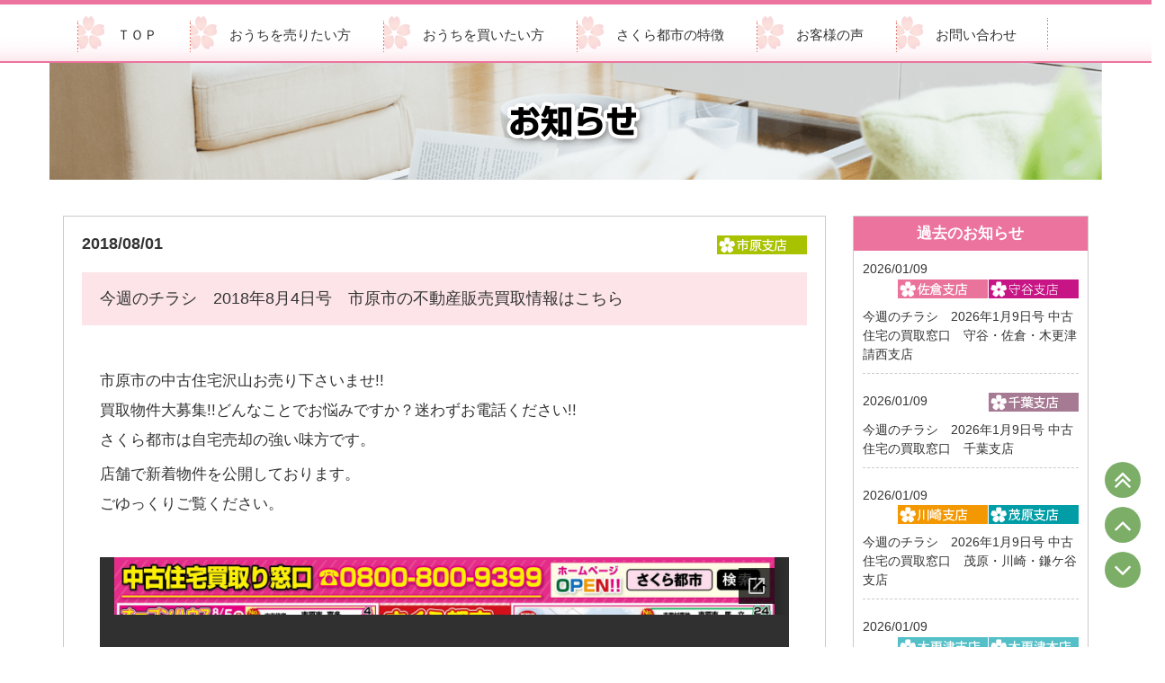

--- FILE ---
content_type: text/html; charset=UTF-8
request_url: https://www.sumai-kaitori.com/news/news_ichihara/474/
body_size: 46900
content:

<!DOCTYPE html>
<html lang="ja">
  <head>
    <meta charset="utf-8">
    <meta http-equiv="X-UA-Compatible" content="IE=edge">
    <meta name="viewport" content="width=device-width, initial-scale=1">
    <!-- BootstrapのCSS読み込み -->
    <link href="https://www.sumai-kaitori.com/control/wp-content/themes/sakuratoshi/css/bootstrap.css" rel="stylesheet">
    <!-- jQuery読み込み -->
    <script src="https://ajax.googleapis.com/ajax/libs/jquery/1.11.1/jquery.min.js"></script>
    <!-- BootstrapのJS読み込み -->
    <script src="https://www.sumai-kaitori.com/control/wp-content/themes/sakuratoshi/js/bootstrap.min.js"></script>
	<meta name="format-detection" content="telephone=no">
	<title>今週のチラシ　2018年8月4日号　市原市の不動産販売買取情報はこちら | すまい買い取り.com | 千葉県エリアの不動産買い取り専門サイト</title>
	<link rel="stylesheet" type="text/css" href="https://www.sumai-kaitori.com/control/wp-content/themes/sakuratoshi/import.css" />
	<link href="https://netdna.bootstrapcdn.com/font-awesome/4.1.0/css/font-awesome.min.css" rel="stylesheet">
  <link rel="stylesheet" type="text/css" href="https://www.sumai-kaitori.com/control/wp-content/themes/sakuratoshi/animate.css" />
	<script type="text/javascript" src="https://www.sumai-kaitori.com/control/wp-content/themes/sakuratoshi/js/accordion.js"></script>
	<script type="text/javascript" src="https://www.sumai-kaitori.com/control/wp-content/themes/sakuratoshi/js/external.js"></script>
	<script type="text/javascript" src="https://www.sumai-kaitori.com/control/wp-content/themes/sakuratoshi/js/smartRollover.js"></script>
	<script type="text/javascript" src="https://www.sumai-kaitori.com/control/wp-content/themes/sakuratoshi/js/menufixed.js"></script>
	<script type="text/javascript" src="https://www.sumai-kaitori.com/control/wp-content/themes/sakuratoshi/js/jquery.rwdImageMaps.js"></script>
	<script type="text/javascript" src="https://www.sumai-kaitori.com/control/wp-content/themes/sakuratoshi/js/grouplink.js"></script>
  <script type="text/javascript" src="https://www.sumai-kaitori.com/control/wp-content/themes/sakuratoshi/js/wow.js"></script>
<script>
  new WOW({
    mobile: false
  }).init();
</script>
	
<!-- All in One SEO Pack 2.7.3 by Michael Torbert of Semper Fi Web Designob_start_detected [-1,-1] -->
<meta name="description"  content="市原市の中古住宅沢山お売り下さいませ!! 買取物件大募集!!どんなことでお悩みですか？迷わずお電話ください!! さくら都市は自宅売却の強い味方です。 店舗で新着物件を公開しております。 ごゆっくりご覧ください。" />

<link rel="canonical" href="https://www.sumai-kaitori.com/news/news_ichihara/474/" />
			<script type="text/javascript" >
				window.ga=window.ga||function(){(ga.q=ga.q||[]).push(arguments)};ga.l=+new Date;
				ga('create', 'UA-4539119-74', { 'cookieDomain': 'sumai-kaitori.com' } );
				// Plugins
				ga('require', 'outboundLinkTracker');
				ga('send', 'pageview');
			</script>
			<script async src="https://www.google-analytics.com/analytics.js"></script>
			<script async src="https://www.sumai-kaitori.com/control/wp-content/plugins/all-in-one-seo-pack/public/js/vendor/autotrack.js"></script>
<!-- /all in one seo pack -->
<link rel='dns-prefetch' href='//s0.wp.com' />
<link rel='dns-prefetch' href='//s.w.org' />
<link rel="alternate" type="application/rss+xml" title="すまい買い取り.com | 千葉県エリアの不動産買い取り専門サイト &raquo; 今週のチラシ　2018年8月4日号　市原市の不動産販売買取情報はこちら のコメントのフィード" href="https://www.sumai-kaitori.com/news/news_ichihara/474/feed/" />
		<script type="text/javascript">
			window._wpemojiSettings = {"baseUrl":"https:\/\/s.w.org\/images\/core\/emoji\/2.2.1\/72x72\/","ext":".png","svgUrl":"https:\/\/s.w.org\/images\/core\/emoji\/2.2.1\/svg\/","svgExt":".svg","source":{"concatemoji":"https:\/\/www.sumai-kaitori.com\/control\/wp-includes\/js\/wp-emoji-release.min.js?ver=4.7.29"}};
			!function(t,a,e){var r,n,i,o=a.createElement("canvas"),l=o.getContext&&o.getContext("2d");function c(t){var e=a.createElement("script");e.src=t,e.defer=e.type="text/javascript",a.getElementsByTagName("head")[0].appendChild(e)}for(i=Array("flag","emoji4"),e.supports={everything:!0,everythingExceptFlag:!0},n=0;n<i.length;n++)e.supports[i[n]]=function(t){var e,a=String.fromCharCode;if(!l||!l.fillText)return!1;switch(l.clearRect(0,0,o.width,o.height),l.textBaseline="top",l.font="600 32px Arial",t){case"flag":return(l.fillText(a(55356,56826,55356,56819),0,0),o.toDataURL().length<3e3)?!1:(l.clearRect(0,0,o.width,o.height),l.fillText(a(55356,57331,65039,8205,55356,57096),0,0),e=o.toDataURL(),l.clearRect(0,0,o.width,o.height),l.fillText(a(55356,57331,55356,57096),0,0),e!==o.toDataURL());case"emoji4":return l.fillText(a(55357,56425,55356,57341,8205,55357,56507),0,0),e=o.toDataURL(),l.clearRect(0,0,o.width,o.height),l.fillText(a(55357,56425,55356,57341,55357,56507),0,0),e!==o.toDataURL()}return!1}(i[n]),e.supports.everything=e.supports.everything&&e.supports[i[n]],"flag"!==i[n]&&(e.supports.everythingExceptFlag=e.supports.everythingExceptFlag&&e.supports[i[n]]);e.supports.everythingExceptFlag=e.supports.everythingExceptFlag&&!e.supports.flag,e.DOMReady=!1,e.readyCallback=function(){e.DOMReady=!0},e.supports.everything||(r=function(){e.readyCallback()},a.addEventListener?(a.addEventListener("DOMContentLoaded",r,!1),t.addEventListener("load",r,!1)):(t.attachEvent("onload",r),a.attachEvent("onreadystatechange",function(){"complete"===a.readyState&&e.readyCallback()})),(r=e.source||{}).concatemoji?c(r.concatemoji):r.wpemoji&&r.twemoji&&(c(r.twemoji),c(r.wpemoji)))}(window,document,window._wpemojiSettings);
		</script>
		<style type="text/css">
img.wp-smiley,
img.emoji {
	display: inline !important;
	border: none !important;
	box-shadow: none !important;
	height: 1em !important;
	width: 1em !important;
	margin: 0 .07em !important;
	vertical-align: -0.1em !important;
	background: none !important;
	padding: 0 !important;
}
</style>
<link rel='stylesheet' id='celtispack-style-css'  href='https://www.sumai-kaitori.com/control/wp-content/plugins/celtispack/css/celtispack-style.css?ver=4.7.29' type='text/css' media='all' />
<link rel='stylesheet' id='contact-form-7-css'  href='https://www.sumai-kaitori.com/control/wp-content/plugins/contact-form-7/includes/css/styles.css?ver=4.8.1' type='text/css' media='all' />
<link rel='stylesheet' id='wp-pagenavi-css'  href='https://www.sumai-kaitori.com/control/wp-content/plugins/wp-pagenavi/pagenavi-css.css?ver=2.70' type='text/css' media='all' />
<link rel='stylesheet' id='dashicons-css'  href='https://www.sumai-kaitori.com/control/wp-includes/css/dashicons.min.css?ver=4.7.29' type='text/css' media='all' />
<link rel='stylesheet' id='jetpack-widget-social-icons-styles-css'  href='https://www.sumai-kaitori.com/control/wp-content/plugins/jetpack/modules/widgets/social-icons/social-icons.css?ver=20170506' type='text/css' media='all' />
<link rel='stylesheet' id='jetpack_css-css'  href='https://www.sumai-kaitori.com/control/wp-content/plugins/jetpack/css/jetpack.css?ver=6.4.6' type='text/css' media='all' />
<script type='text/javascript' src='https://www.sumai-kaitori.com/control/wp-includes/js/jquery/jquery.js?ver=1.12.4'></script>
<script type='text/javascript' src='https://www.sumai-kaitori.com/control/wp-includes/js/jquery/jquery-migrate.min.js?ver=1.4.1'></script>
<script type='text/javascript'>
/* <![CDATA[ */
var related_posts_js_options = {"post_heading":"h4"};
/* ]]> */
</script>
<script type='text/javascript' src='https://www.sumai-kaitori.com/control/wp-content/plugins/jetpack/_inc/build/related-posts/related-posts.min.js?ver=20150408'></script>
<link rel='https://api.w.org/' href='https://www.sumai-kaitori.com/wp-json/' />
<link rel="EditURI" type="application/rsd+xml" title="RSD" href="https://www.sumai-kaitori.com/control/xmlrpc.php?rsd" />
<link rel="wlwmanifest" type="application/wlwmanifest+xml" href="https://www.sumai-kaitori.com/control/wp-includes/wlwmanifest.xml" /> 
<link rel='prev' title='今週のチラシ　2018年6月29日号　市原市・千葉市の不動産販売買取情報はこちら' href='https://www.sumai-kaitori.com/news/news_ichihara/469/' />
<link rel='next' title='今週のチラシ　2018年8月4日号　千葉市の不動産販売買取情報はこちら' href='https://www.sumai-kaitori.com/news/news_chiba/477/' />
<meta name="generator" content="WordPress 4.7.29" />
<link rel='shortlink' href='https://wp.me/p8nU7J-7E' />
<link rel="alternate" type="application/json+oembed" href="https://www.sumai-kaitori.com/wp-json/oembed/1.0/embed?url=https%3A%2F%2Fwww.sumai-kaitori.com%2Fnews%2Fnews_ichihara%2F474%2F" />
<link rel="alternate" type="text/xml+oembed" href="https://www.sumai-kaitori.com/wp-json/oembed/1.0/embed?url=https%3A%2F%2Fwww.sumai-kaitori.com%2Fnews%2Fnews_ichihara%2F474%2F&#038;format=xml" />

<link rel='dns-prefetch' href='//v0.wordpress.com'/>
<style type='text/css'>img#wpstats{display:none}</style>
<!-- Jetpack Open Graph Tags -->
<meta property="og:type" content="article" />
<meta property="og:title" content="今週のチラシ　2018年8月4日号　市原市の不動産販売買取情報はこちら" />
<meta property="og:url" content="https://www.sumai-kaitori.com/news/news_ichihara/474/" />
<meta property="og:description" content="市原市の中古住宅沢山お売り下さいませ!! 買取物件大募集!!どんなことでお悩みですか？迷わずお電話ください!!&hellip;" />
<meta property="article:published_time" content="2018-08-01T02:32:56+00:00" />
<meta property="article:modified_time" content="2018-08-01T02:32:56+00:00" />
<meta property="og:site_name" content="すまい買い取り.com | 千葉県エリアの不動産買い取り専門サイト" />
<meta property="og:image" content="https://s0.wp.com/i/blank.jpg" />
<meta property="og:locale" content="ja_JP" />
<meta name="twitter:text:title" content="今週のチラシ　2018年8月4日号　市原市の不動産販売買取情報はこちら" />
<meta name="twitter:card" content="summary" />

<!-- End Jetpack Open Graph Tags -->

<!-- すまい買い取り.com RT -->
<!-- Google Code for &#12377;&#12414;&#12356;&#36023;&#12356;&#21462;&#12426;.com&#65288;365&#65289; Conversion Page -->
<!-- Google Code for Remarketing Tag -->
<!--------------------------------------------------
Remarketing tags may not be associated with personally identifiable information or placed on pages related to sensitive categories. See more information and instructions on how to setup the tag on: http://google.com/ads/remarketingsetup
--------------------------------------------------->
<script type="text/javascript">
/* <![CDATA[ */
var google_conversion_id = 869486064;
var google_conversion_label = "0xr6CJXPsHYQ8JvNngM";
var google_custom_params = window.google_tag_params;
var google_remarketing_only = true;
/* ]]> */
</script>
<script type="text/javascript" src="//www.googleadservices.com/pagead/conversion.js">
</script>
<noscript>
<div style="display:inline;">
<img height="1" width="1" style="border-style:none;" alt="" src="//googleads.g.doubleclick.net/pagead/viewthroughconversion/869486064/?value=1.00&amp;currency_code=JPY&amp;label=0xr6CJXPsHYQ8JvNngM&amp;guid=ON&amp;script=0"/>
</div>
</noscript>

<!-- Yahoo Code for your Target List -->
<script type="text/javascript">
/* <![CDATA[ */
var yahoo_ss_retargeting_id = 1000407635;
var yahoo_sstag_custom_params = window.yahoo_sstag_params;
var yahoo_ss_retargeting = true;
/* ]]> */
</script>
<script type="text/javascript" src="https://s.yimg.jp/images/listing/tool/cv/conversion.js">
</script>
<noscript>
<div style="display:inline;">
<img height="1" width="1" style="border-style:none;" alt="" src="https://b97.yahoo.co.jp/pagead/conversion/1000407635/?guid=ON&script=0&disvt=false"/>
</div>
</noscript>

	
	
	
<!-- Google tag (gtag.js) -->
<script async src="https://www.googletagmanager.com/gtag/js?id=G-8PFJHHH6QT"></script>
<script>
  window.dataLayer = window.dataLayer || [];
  function gtag(){dataLayer.push(arguments);}
  gtag('js', new Date());

  gtag('config', 'G-8PFJHHH6QT');
</script>	
	
	
	
	
	
</head>
<body id="header">
<div id="gnavi" class="subpage">
<nav class="navbar navbar-default">
	<div class="container">
        <div class="navbar-header">
      <button type="button" class="navbar-toggle" data-toggle="collapse" data-target="#bs-example-navbar-collapse-1">
        <span class="sr-only">Toggle navigation</span>
        <span class="icon-bar"></span>
        <span class="icon-bar"></span>
        <span class="icon-bar"></span>
      </button>
      <div class="smxslogo"><a class="navbar-brand visible-xs visible-sm" href="https://www.sumai-kaitori.com/"><img src="https://www.sumai-kaitori.com/control/wp-content/themes/sakuratoshi/images/headlogo.png" class="img-responsive" alt="すまい買い取り.comを運営するさくら都市は木更津 市原 君津 千葉 袖ケ浦の不動産 買取の専門業者です"></a></div>
    </div>
    <div class="collapse navbar-collapse" id="bs-example-navbar-collapse-1">
      <ul class="nav navbar-nav">
	       <li><a href="https://www.sumai-kaitori.com/">ＴＯＰ</a></li>
	       <li><a href="https://www.sumai-kaitori.com/sell/">おうちを売りたい方</a></li>
	       <li><a href="https://www.sumai-kaitori.com/buy/">おうちを買いたい方</a></li>
	       <li><a href="https://www.sumai-kaitori.com/about/">さくら都市の特徴</a></li>
	       <li><a href="https://www.sumai-kaitori.com/voice/">お客様の声</a></li>
	       <li><a href="/#contact">お問い合わせ</a></li>
      </ul>
     </div>
   </div>
</nav>
</div>

<section id ="news" class="row">
	<div  class="newstitle background_content clearfix">
		<h1><img src="https://www.sumai-kaitori.com/control/wp-content/themes/sakuratoshi/images/newstitle.png" alt="さくら都市からのお知らせ"></h1>
	</div>
	<div class="contentsBox clearfix">
	    <div class="container">
       <!-- left -->
        <div class="row">
        <div class="col-md-9 col-lg-9 col-sm-12 col-xs-12 clearfix">

	
			<div class="blogBox">
				<div class="clearfix">
					<div class="pubDate">2018/08/01</div>
					<div class="catIcon"><a href="https://www.sumai-kaitori.com/category/news/news_ichihara/" title="さくら都市 市原支店から不動産 買取などの情報をお届けします。"><img src="https://www.sumai-kaitori.com/control/wp-content/uploads/2019/03/cat_ichihara2019.png" width="100" height="21" alt="さくら都市 市原支店から不動産 買取などの情報をお届けします。" title="さくら都市 市原支店から不動産 買取などの情報をお届けします。" /></a></div>
				</div>
				<h3 class="blogTitle">今週のチラシ　2018年8月4日号　市原市の不動産販売買取情報はこちら</h3>
				<div class="blogContents">
				<p>市原市の中古住宅沢山お売り下さいませ!!<br />
買取物件大募集!!どんなことでお悩みですか？迷わずお電話ください!!<br />
さくら都市は自宅売却の強い味方です。</p>
<p>店舗で新着物件を公開しております。<br />
ごゆっくりご覧ください。</p>
<p>&nbsp;</p>
<iframe src="//docs.google.com/viewer?url=https%3A%2F%2Fwww.sumai-kaitori.com%2Fcontrol%2Fwp-content%2Fuploads%2F2018%2F08%2Fichihara180804_HR_Sakuratoshi_ol.pdf&hl=ja&embedded=true" class="gde-frame" style="width:100%; height:500px; border: none;" scrolling="no"></iframe>
<p class="gde-text"><a href="https://www.sumai-kaitori.com/control/wp-content/uploads/2018/08/ichihara180804_HR_Sakuratoshi_ol.pdf" class="gde-link">Download (PDF)</a></p>
<p>&nbsp;</p>

<div id='jp-relatedposts' class='jp-relatedposts' >
	<h3 class="jp-relatedposts-headline"><em>関連</em></h3>
</div>				</div>
			</div>

	
	<div class="txtC maB30">
		<a href="https://www.sumai-kaitori.com/" class="white" alt="トップページへ戻る"><div class="backbtn01"><i class="fa fa-arrow-circle-left" aria-hidden="true"></i>トップページへ戻る</div></a>
	</div>

	</div>

        <div class="col-lg-3 col-md-3 hidden-xs hidden-sm">
			<div class="sideBox">
				<h4>過去のお知らせ</h4>
								<div class="archiveBox clearfix">
					<div class="sideDate">2026/01/09</div>
					<div class="sidecatIcon"><a href="https://www.sumai-kaitori.com/category/news/news_sakura/" title="さくら都市 佐倉支店から不動産 買取などの情報をお届けします。"><img src="https://www.sumai-kaitori.com/control/wp-content/uploads/2019/03/cat_sakura.png" width="100" height="21" alt="さくら都市 佐倉支店から不動産 買取などの情報をお届けします。" title="さくら都市 佐倉支店から不動産 買取などの情報をお届けします。" /></a><a href="https://www.sumai-kaitori.com/category/news/news_moriya/" title="さくら都市 守谷支店から不動産 買取などの情報をお届けします。"><img src="https://www.sumai-kaitori.com/control/wp-content/uploads/2025/10/cat_moriya.png" width="100" height="21" alt="さくら都市 守谷支店から不動産 買取などの情報をお届けします。" title="さくら都市 守谷支店から不動産 買取などの情報をお届けします。" /></a></div>
					<div class="sideblogTitle"><a href="https://www.sumai-kaitori.com/news/news_sakura/2619/">今週のチラシ　2026年1月9日号 中古住宅の買取窓口　守谷・佐倉・木更津請西支店</a></div>
				</div>
								<div class="archiveBox clearfix">
					<div class="sideDate">2026/01/09</div>
					<div class="sidecatIcon"><a href="https://www.sumai-kaitori.com/category/news/news_chiba/" title="さくら都市 千葉支店から不動産 買取などの情報をお届けします。"><img src="https://www.sumai-kaitori.com/control/wp-content/uploads/2019/03/cat_chiba2019.png" width="100" height="21" alt="さくら都市 千葉支店から不動産 買取などの情報をお届けします。" title="さくら都市 千葉支店から不動産 買取などの情報をお届けします。" /></a></div>
					<div class="sideblogTitle"><a href="https://www.sumai-kaitori.com/news/news_chiba/2616/">今週のチラシ　2026年1月9日号 中古住宅の買取窓口　千葉支店</a></div>
				</div>
								<div class="archiveBox clearfix">
					<div class="sideDate">2026/01/09</div>
					<div class="sidecatIcon"><a href="https://www.sumai-kaitori.com/category/news/news_kawasaki/" title="さくら都市 川崎支店から不動産 買取などの情報をお届けします。"><img src="https://www.sumai-kaitori.com/control/wp-content/uploads/2021/11/cat_kawasaki.png" width="100" height="21" alt="さくら都市 川崎支店から不動産 買取などの情報をお届けします。" title="さくら都市 川崎支店から不動産 買取などの情報をお届けします。" /></a><a href="https://www.sumai-kaitori.com/category/news/news_mobara/" title="さくら都市 茂原支店から不動産買取などの情報をお届けします。"><img src="https://www.sumai-kaitori.com/control/wp-content/uploads/2019/03/cat_mobara.png" width="100" height="21" alt="さくら都市 茂原支店から不動産買取などの情報をお届けします。" title="さくら都市 茂原支店から不動産買取などの情報をお届けします。" /></a></div>
					<div class="sideblogTitle"><a href="https://www.sumai-kaitori.com/news/news_mobara/2611/">今週のチラシ　2026年1月9日号 中古住宅の買取窓口　茂原・川崎・鎌ケ谷支店</a></div>
				</div>
								<div class="archiveBox clearfix">
					<div class="sideDate">2026/01/09</div>
					<div class="sidecatIcon"><a href="https://www.sumai-kaitori.com/category/news/news_kisarazushiten/" title="さくら都市 木更津支店から不動産 買取などの情報をお届けします。"><img src="https://www.sumai-kaitori.com/control/wp-content/uploads/2021/11/cat_kisarazushiten.png" width="100" height="21" alt="さくら都市 木更津支店から不動産 買取などの情報をお届けします。" title="さくら都市 木更津支店から不動産 買取などの情報をお届けします。" /></a><a href="https://www.sumai-kaitori.com/category/news/news_kisarazu/" title="さくら都市 木更津本店から不動産 買取などの情報をお届けします。"><img src="https://www.sumai-kaitori.com/control/wp-content/uploads/2019/03/cat_kisarazu2019.png" width="100" height="21" alt="さくら都市 木更津本店から不動産 買取などの情報をお届けします。" title="さくら都市 木更津本店から不動産 買取などの情報をお届けします。" /></a></div>
					<div class="sideblogTitle"><a href="https://www.sumai-kaitori.com/news/news_kisarazu/2608/">今週のチラシ　2026年1月9日号 中古住宅の買取窓口　本店・木更津・市原・市原東支店</a></div>
				</div>
								<div class="archiveBox clearfix">
					<div class="sideDate">2025/12/26</div>
					<div class="sidecatIcon"><a href="https://www.sumai-kaitori.com/category/news/news_kisarazu/" title="さくら都市 木更津本店から不動産 買取などの情報をお届けします。"><img src="https://www.sumai-kaitori.com/control/wp-content/uploads/2019/03/cat_kisarazu2019.png" width="100" height="21" alt="さくら都市 木更津本店から不動産 買取などの情報をお届けします。" title="さくら都市 木更津本店から不動産 買取などの情報をお届けします。" /></a><a href="https://www.sumai-kaitori.com/category/news/news_kisarazujouzai/" title="さくら都市 木更津請西支店から不動産買取などの情報をお届けします。"><img src="https://www.sumai-kaitori.com/control/wp-content/uploads/2019/03/cat_kisarazujouzai.png" width="100" height="21" alt="さくら都市 木更津請西支店から不動産買取などの情報をお届けします。" title="さくら都市 木更津請西支店から不動産買取などの情報をお届けします。" /></a></div>
					<div class="sideblogTitle"><a href="https://www.sumai-kaitori.com/news/news_kisarazu/2604/">今週のチラシ　2025年12月26日号 中古住宅の買取窓口　本店・木更津請西支店</a></div>
				</div>
							</div>
	    </div>

</div>

</div>

</div>
</section>


<footer>
<center>
  <div>
<div class="col-md-4 logo over visible-md visible-lg"><a href="https://www.sumai-kaitori.com/"><img src="https://www.sumai-kaitori.com/control/wp-content/themes/sakuratoshi/images/headlogo.png" class="img-responsive" alt="すまい買い取り.comを運営するさくら都市は木更津 市原 君津 千葉 袖ケ浦の不動産 買取の専門業者です"></a></div>

		
  
  <div class="col-md-5 contact visible-md visible-lg maL10">
			不動産買取専門会社の有限会社幸楽都市千葉県知事免許（4）15199号が買取します。
		
			<div class="contactL"><a href="tel:0800 800 8739" onclick="ga('send','event','click','tel-tap');"><img src="https://www.sumai-kaitori.com/control/wp-content/themes/sakuratoshi/images/head_tel.png" class="img-responsive" alt="0800-800-8739"></a>受付時間／9:00～18:30　定休日／水曜日</div>
			<div class="contactR over"><a href="/#contact"><img src="https://www.sumai-kaitori.com/control/wp-content/themes/sakuratoshi/images/head_contact.png" class="img-responsive" alt="千葉市 市原市 木更津市 市原市 君津市 袖ケ浦市 四街道市 大網白里市 不動産買取のご相談はこちら"></a></div>
		
  </div>
		
     
   

<div class="container visible-md visible-lg">
<div class=" row wow bounceInRight data-wow-delay=1s">
		<div class="col-md-12 col-lg-12 over">
			<div>
  <a href="https://www.sumai-kaitori.com/sakuratoshi/#honten"><img class="plimg" src="https://www.sumai-kaitori.com/control/wp-content/themes/sakuratoshi/images/honten_bn20210921.png" class="maR10" alt="さくら都市木更津本店・本店"></a><a href="https://www.sumai-kaitori.com/sakuratoshi/#jozai"><img class="plimg2" src="https://www.sumai-kaitori.com/control/wp-content/themes/sakuratoshi/images/jozai_bn.png" class="maR10" alt="さくら都市木更津請西支店"></a><!--<a href="https://www.sumai-kaitori.com/sakuratoshi/#jozai2"><img class="plimg2" src="https://www.sumai-kaitori.com/control/wp-content/themes/sakuratoshi/images/jozai_bn2_20210120.png" class="maR10" alt="さくら都市木更津請西第２支店"></a>--><!--<a href="https://www.sumai-kaitori.com/sakuratoshi/#kimitsu"><img class="plimg2" src="https://www.sumai-kaitori.com/control/wp-content/themes/sakuratoshi/images/kimitsu_bn.png"  class="maR10" alt="さくら都市君津支店"></a><a href="https://www.sumai-kaitori.com/sakuratoshi/#sodegaura"><img class="plimg2" src="https://www.sumai-kaitori.com/control/wp-content/themes/sakuratoshi/images/sodegaura_bn.png" class="maR10" alt="さくら都市袖ケ浦支店"></a>--><a href="https://www.sumai-kaitori.com/sakuratoshi/#ichihara"><img class="plimg2" src="https://www.sumai-kaitori.com/control/wp-content/themes/sakuratoshi/images/ichihara_bn.png" class="maR10" alt="さくら都市市原支店"></a><a href="https://www.sumai-kaitori.com/sakuratoshi/#yawata"><img class="plimg2" src="https://www.sumai-kaitori.com/control/wp-content/themes/sakuratoshi/images/ichiharahigashi_bn.png" class="maR10" alt="さくら都市市原東支店"></a><!--<a href="https://www.sumai-kaitori.com/sakuratoshi/#yawata"><img class="plimg2" src="https://www.sumai-kaitori.com/control/wp-content/themes/sakuratoshi/images/yawata_bn.png" class="maR10" alt="さくら都市市原八幡宿支店"></a>--><a href="https://www.sumai-kaitori.com/sakuratoshi/#chiba"><img class="plimg2" src="https://www.sumai-kaitori.com/control/wp-content/themes/sakuratoshi/images/chiba_bn.png"  alt="さくら都市千葉支店"></a><a href="https://www.sumai-kaitori.com/sakuratoshi/#sakura"><img class="plimg2" src="https://www.sumai-kaitori.com/control/wp-content/themes/sakuratoshi/images/sakura_bn_1.png"  alt="さくら都市佐倉支店"></a><a href="https://www.sumai-kaitori.com/sakuratoshi/#mobara"><img class="plimg2" src="https://www.sumai-kaitori.com/control/wp-content/themes/sakuratoshi/images/mobara_bn_20240821.png"  alt="さくら都市茂原支店"></a><!--<a href="https://www.sumai-kaitori.com/sakuratoshi/#yachiyo"><img class="plimg2" src="https://www.sumai-kaitori.com/control/wp-content/themes/sakuratoshi/images/yachiyo_bn.png"  alt="さくら都市八千代支店"></a>--><!--<a href="https://www.sumai-kaitori.com/sakuratoshi/#kaneda"><img class="plimg2" src="https://www.sumai-kaitori.com/control/wp-content/themes/sakuratoshi/images/kaneda_bn.png"  alt="さくら都市木更津金田支店"></a>--><a href="https://www.sumai-kaitori.com/sakuratoshi/#kaneda"><img class="plimg2" src="https://www.sumai-kaitori.com/control/wp-content/themes/sakuratoshi/images/kawasaki_bn.png"  alt="さくら都市川崎支店"></a><!--<a href="https://www.sumai-kaitori.com/sakuratoshi/#soga"><img class="plimg2" src="https://www.sumai-kaitori.com/control/wp-content/themes/sakuratoshi/images/soga_bn.png"  alt="さくら都市蘇我支店"></a>--><a href="https://www.sumai-kaitori.com/sakuratoshi/#kisarazu-shiten"><img class="plimg2" src="https://www.sumai-kaitori.com/control/wp-content/themes/sakuratoshi/images/kisarazu_bn.png"  alt="さくら都市木更津支店"></a><a href="https://www.sumai-kaitori.com/sakuratoshi/#kamagaya"><img class="plimg2" src="https://www.sumai-kaitori.com/control/wp-content/themes/sakuratoshi/images/kamagaya_bn.png"  alt="さくら都市鎌ケ谷支店"></a><a href="https://www.sumai-kaitori.com/sakuratoshi/#moriya"><img class="plimg2" src="https://www.sumai-kaitori.com/control/wp-content/themes/sakuratoshi/images/moriya_bn.png"  alt="さくら都市守谷支店"></a><!--<a href="https://www.sumai-kaitori.com/sakuratoshi/#tsukuba"><img class="plimg2" src="https://www.sumai-kaitori.com/control/wp-content/themes/sakuratoshi/images/tsukuba_bn.png"  alt="さくら都市つくば支店"></a>--><!--<a href="https://www.sumai-kaitori.com/sakuratoshi/#iyashi"><img class="plimg2" src="https://www.sumai-kaitori.com/control/wp-content/themes/sakuratoshi/images/iyashi_bn.png"  alt="さくら都市癒し館"></a>--><!--<a href="https://www.sumai-kaitori.com/sakuratoshi/#iyashichiba"><img class="plimg2" src="https://www.sumai-kaitori.com/control/wp-content/themes/sakuratoshi/images/iyashichiba_bn.png"  alt="さくら都市癒し館千葉"></a>-->
  </div>
		</div>

</div>
</div>


<div class="copyright">
<div class="container">
        <div class="col-md-12 txtR"><a href="https://www.sakuratoshi.co.jp/" target="_new" class="white">Copyright (C) 2026 Sakuratoshi Co.,Ltd. All Rights Reserved.</a></div>
</div>
</div>
  </center>
</footer>

<!-- User Heat Tag -->
<script type="text/javascript">
(function(add, cla){window['UserHeatTag']=cla;window[cla]=window[cla]||function(){(window[cla].q=window[cla].q||[]).push(arguments)},window[cla].l=1*new Date();var ul=document.createElement('script');var tag = document.getElementsByTagName('script')[0];ul.async=1;ul.src=add;tag.parentNode.insertBefore(ul,tag);})('//uh.nakanohito.jp/uhj2/uh.js', '_uhtracker');_uhtracker({id:'uhIOy18CVQ'});
</script>
<!-- End User Heat Tag --><div class="scroll-to-top cp-scroll"><svg class="svgicon icon-angle-double-up" aria-hidden="true" role="img"> <use href="#cpicon-angle-double-up" xlink:href="#cpicon-angle-double-up"></use> </svg></div><div class="scroll-up cp-scroll"><svg class="svgicon icon-angle-up" aria-hidden="true" role="img"> <use href="#cpicon-angle-up" xlink:href="#cpicon-angle-up"></use> </svg></div><div class="scroll-down cp-scroll"><svg class="svgicon icon-angle-down" aria-hidden="true" role="img"> <use href="#cpicon-angle-down" xlink:href="#cpicon-angle-down"></use> </svg></div><script type='text/javascript' src='https://www.sumai-kaitori.com/control/wp-content/plugins/celtispack/modules/scroll-to-top/jquery.scroll_button.js'></script>
<script type='text/javascript'>
/* <![CDATA[ */
var wpcf7 = {"apiSettings":{"root":"https:\/\/www.sumai-kaitori.com\/wp-json\/contact-form-7\/v1","namespace":"contact-form-7\/v1"},"recaptcha":{"messages":{"empty":"\u3042\u306a\u305f\u304c\u30ed\u30dc\u30c3\u30c8\u3067\u306f\u306a\u3044\u3053\u3068\u3092\u8a3c\u660e\u3057\u3066\u304f\u3060\u3055\u3044\u3002"}}};
/* ]]> */
</script>
<script type='text/javascript' src='https://www.sumai-kaitori.com/control/wp-content/plugins/contact-form-7/includes/js/scripts.js?ver=4.8.1'></script>
<script type='text/javascript' src='https://s0.wp.com/wp-content/js/devicepx-jetpack.js?ver=202604'></script>
<script type='text/javascript' src='https://www.sumai-kaitori.com/control/wp-includes/js/wp-embed.min.js?ver=4.7.29'></script>
<script type='text/javascript' src='https://stats.wp.com/e-202604.js' async='async' defer='defer'></script>
<script type='text/javascript'>
	_stq = window._stq || [];
	_stq.push([ 'view', {v:'ext',j:'1:6.4.6',blog:'123907975',post:'474',tz:'9',srv:'www.sumai-kaitori.com'} ]);
	_stq.push([ 'clickTrackerInit', '123907975', '474' ]);
</script>
<svg style="position: absolute; width: 0; height: 0; overflow: hidden;" version="1.1" xmlns="https://www.w3.org/2000/svg" xmlns:xlink="https://www.w3.org/1999/xlink">
<defs>
<symbol id="cpicon-search" viewBox="0 0 26 28">
<title>search</title>
<path class="path1" d="M18 13c0-3.859-3.141-7-7-7s-7 3.141-7 7 3.141 7 7 7 7-3.141 7-7zM26 26c0 1.094-0.906 2-2 2-0.531 0-1.047-0.219-1.406-0.594l-5.359-5.344c-1.828 1.266-4.016 1.937-6.234 1.937-6.078 0-11-4.922-11-11s4.922-11 11-11 11 4.922 11 11c0 2.219-0.672 4.406-1.937 6.234l5.359 5.359c0.359 0.359 0.578 0.875 0.578 1.406z"></path>
</symbol>
<symbol id="cpicon-star" viewBox="0 0 26 28">
<title>star</title>
<path class="path1" d="M26 10.109c0 0.281-0.203 0.547-0.406 0.75l-5.672 5.531 1.344 7.812c0.016 0.109 0.016 0.203 0.016 0.313 0 0.406-0.187 0.781-0.641 0.781-0.219 0-0.438-0.078-0.625-0.187l-7.016-3.687-7.016 3.687c-0.203 0.109-0.406 0.187-0.625 0.187-0.453 0-0.656-0.375-0.656-0.781 0-0.109 0.016-0.203 0.031-0.313l1.344-7.812-5.688-5.531c-0.187-0.203-0.391-0.469-0.391-0.75 0-0.469 0.484-0.656 0.875-0.719l7.844-1.141 3.516-7.109c0.141-0.297 0.406-0.641 0.766-0.641s0.625 0.344 0.766 0.641l3.516 7.109 7.844 1.141c0.375 0.063 0.875 0.25 0.875 0.719z"></path>
</symbol>
<symbol id="cpicon-user" viewBox="0 0 20 28">
<title>user</title>
<path class="path1" d="M20 21.859c0 2.281-1.5 4.141-3.328 4.141h-13.344c-1.828 0-3.328-1.859-3.328-4.141 0-4.109 1.016-8.859 5.109-8.859 1.266 1.234 2.984 2 4.891 2s3.625-0.766 4.891-2c4.094 0 5.109 4.75 5.109 8.859zM16 8c0 3.313-2.688 6-6 6s-6-2.688-6-6 2.688-6 6-6 6 2.688 6 6z"></path>
</symbol>
<symbol id="cpicon-home" viewBox="0 0 26 28">
<title>home</title>
<path class="path1" d="M22 15.5v7.5c0 0.547-0.453 1-1 1h-6v-6h-4v6h-6c-0.547 0-1-0.453-1-1v-7.5c0-0.031 0.016-0.063 0.016-0.094l8.984-7.406 8.984 7.406c0.016 0.031 0.016 0.063 0.016 0.094zM25.484 14.422l-0.969 1.156c-0.078 0.094-0.203 0.156-0.328 0.172h-0.047c-0.125 0-0.234-0.031-0.328-0.109l-10.813-9.016-10.813 9.016c-0.109 0.078-0.234 0.125-0.375 0.109-0.125-0.016-0.25-0.078-0.328-0.172l-0.969-1.156c-0.172-0.203-0.141-0.531 0.063-0.703l11.234-9.359c0.656-0.547 1.719-0.547 2.375 0l3.813 3.187v-3.047c0-0.281 0.219-0.5 0.5-0.5h3c0.281 0 0.5 0.219 0.5 0.5v6.375l3.422 2.844c0.203 0.172 0.234 0.5 0.063 0.703z"></path>
</symbol>
<symbol id="cpicon-refresh" viewBox="0 0 24 28">
<title>refresh</title>
<path class="path1" d="M23.609 16.5c0 0.031 0 0.078-0.016 0.109-1.328 5.531-5.891 9.391-11.656 9.391-3.047 0-6-1.203-8.219-3.313l-2.016 2.016c-0.187 0.187-0.438 0.297-0.703 0.297-0.547 0-1-0.453-1-1v-7c0-0.547 0.453-1 1-1h7c0.547 0 1 0.453 1 1 0 0.266-0.109 0.516-0.297 0.703l-2.141 2.141c1.469 1.375 3.422 2.156 5.437 2.156 2.781 0 5.359-1.437 6.813-3.813 0.375-0.609 0.562-1.203 0.828-1.828 0.078-0.219 0.234-0.359 0.469-0.359h3c0.281 0 0.5 0.234 0.5 0.5zM24 4v7c0 0.547-0.453 1-1 1h-7c-0.547 0-1-0.453-1-1 0-0.266 0.109-0.516 0.297-0.703l2.156-2.156c-1.484-1.375-3.437-2.141-5.453-2.141-2.781 0-5.359 1.437-6.813 3.813-0.375 0.609-0.562 1.203-0.828 1.828-0.078 0.219-0.234 0.359-0.469 0.359h-3.109c-0.281 0-0.5-0.234-0.5-0.5v-0.109c1.344-5.547 5.953-9.391 11.719-9.391 3.063 0 6.047 1.219 8.266 3.313l2.031-2.016c0.187-0.187 0.438-0.297 0.703-0.297 0.547 0 1 0.453 1 1z"></path>
</symbol>
<symbol id="cpicon-tag" viewBox="0 0 24 28">
<title>tag</title>
<path class="path1" d="M7 7c0-1.109-0.891-2-2-2s-2 0.891-2 2 0.891 2 2 2 2-0.891 2-2zM23.672 16c0 0.531-0.219 1.047-0.578 1.406l-7.672 7.688c-0.375 0.359-0.891 0.578-1.422 0.578s-1.047-0.219-1.406-0.578l-11.172-11.188c-0.797-0.781-1.422-2.297-1.422-3.406v-6.5c0-1.094 0.906-2 2-2h6.5c1.109 0 2.625 0.625 3.422 1.422l11.172 11.156c0.359 0.375 0.578 0.891 0.578 1.422z"></path>
</symbol>
<symbol id="cpicon-chevron-left" viewBox="0 0 21 28">
<title>chevron-left</title>
<path class="path1" d="M18.297 4.703l-8.297 8.297 8.297 8.297c0.391 0.391 0.391 1.016 0 1.406l-2.594 2.594c-0.391 0.391-1.016 0.391-1.406 0l-11.594-11.594c-0.391-0.391-0.391-1.016 0-1.406l11.594-11.594c0.391-0.391 1.016-0.391 1.406 0l2.594 2.594c0.391 0.391 0.391 1.016 0 1.406z"></path>
</symbol>
<symbol id="cpicon-chevron-right" viewBox="0 0 19 28">
<title>chevron-right</title>
<path class="path1" d="M17.297 13.703l-11.594 11.594c-0.391 0.391-1.016 0.391-1.406 0l-2.594-2.594c-0.391-0.391-0.391-1.016 0-1.406l8.297-8.297-8.297-8.297c-0.391-0.391-0.391-1.016 0-1.406l2.594-2.594c0.391-0.391 1.016-0.391 1.406 0l11.594 11.594c0.391 0.391 0.391 1.016 0 1.406z"></path>
</symbol>
<symbol id="cpicon-exclamation-triangle" viewBox="0 0 28 28">
<title>exclamation-triangle</title>
<path class="path1" d="M16 21.484v-2.969c0-0.281-0.219-0.516-0.5-0.516h-3c-0.281 0-0.5 0.234-0.5 0.516v2.969c0 0.281 0.219 0.516 0.5 0.516h3c0.281 0 0.5-0.234 0.5-0.516zM15.969 15.641l0.281-7.172c0-0.094-0.047-0.219-0.156-0.297-0.094-0.078-0.234-0.172-0.375-0.172h-3.437c-0.141 0-0.281 0.094-0.375 0.172-0.109 0.078-0.156 0.234-0.156 0.328l0.266 7.141c0 0.203 0.234 0.359 0.531 0.359h2.891c0.281 0 0.516-0.156 0.531-0.359zM15.75 1.047l12 22c0.344 0.609 0.328 1.359-0.031 1.969s-1.016 0.984-1.719 0.984h-24c-0.703 0-1.359-0.375-1.719-0.984s-0.375-1.359-0.031-1.969l12-22c0.344-0.641 1.016-1.047 1.75-1.047s1.406 0.406 1.75 1.047z"></path>
</symbol>
<symbol id="cpicon-calendar" viewBox="0 0 26 28">
<title>calendar</title>
<path class="path1" d="M2 26h4.5v-4.5h-4.5v4.5zM7.5 26h5v-4.5h-5v4.5zM2 20.5h4.5v-5h-4.5v5zM7.5 20.5h5v-5h-5v5zM2 14.5h4.5v-4.5h-4.5v4.5zM13.5 26h5v-4.5h-5v4.5zM7.5 14.5h5v-4.5h-5v4.5zM19.5 26h4.5v-4.5h-4.5v4.5zM13.5 20.5h5v-5h-5v5zM8 7v-4.5c0-0.266-0.234-0.5-0.5-0.5h-1c-0.266 0-0.5 0.234-0.5 0.5v4.5c0 0.266 0.234 0.5 0.5 0.5h1c0.266 0 0.5-0.234 0.5-0.5zM19.5 20.5h4.5v-5h-4.5v5zM13.5 14.5h5v-4.5h-5v4.5zM19.5 14.5h4.5v-4.5h-4.5v4.5zM20 7v-4.5c0-0.266-0.234-0.5-0.5-0.5h-1c-0.266 0-0.5 0.234-0.5 0.5v4.5c0 0.266 0.234 0.5 0.5 0.5h1c0.266 0 0.5-0.234 0.5-0.5zM26 6v20c0 1.094-0.906 2-2 2h-22c-1.094 0-2-0.906-2-2v-20c0-1.094 0.906-2 2-2h2v-1.5c0-1.375 1.125-2.5 2.5-2.5h1c1.375 0 2.5 1.125 2.5 2.5v1.5h6v-1.5c0-1.375 1.125-2.5 2.5-2.5h1c1.375 0 2.5 1.125 2.5 2.5v1.5h2c1.094 0 2 0.906 2 2z"></path>
</symbol>
<symbol id="cpicon-comment" viewBox="0 0 28 28">
<title>comment</title>
<path class="path1" d="M28 14c0 5.531-6.266 10-14 10-0.766 0-1.531-0.047-2.266-0.125-2.047 1.813-4.484 3.094-7.187 3.781-0.562 0.156-1.172 0.266-1.781 0.344-0.344 0.031-0.672-0.219-0.75-0.594v-0.016c-0.078-0.391 0.187-0.625 0.422-0.906 0.984-1.109 2.109-2.047 2.844-4.656-3.219-1.828-5.281-4.656-5.281-7.828 0-5.516 6.266-10 14-10s14 4.469 14 10z"></path>
</symbol>
<symbol id="cpicon-folder" viewBox="0 0 26 28">
<title>folder</title>
<path class="path1" d="M26 9.5v11c0 1.922-1.578 3.5-3.5 3.5h-19c-1.922 0-3.5-1.578-3.5-3.5v-15c0-1.922 1.578-3.5 3.5-3.5h5c1.922 0 3.5 1.578 3.5 3.5v0.5h10.5c1.922 0 3.5 1.578 3.5 3.5z"></path>
</symbol>
<symbol id="cpicon-thumb-tack" viewBox="0 0 18 28">
<title>thumb-tack</title>
<path class="path1" d="M7.5 13.5v-7c0-0.281-0.219-0.5-0.5-0.5s-0.5 0.219-0.5 0.5v7c0 0.281 0.219 0.5 0.5 0.5s0.5-0.219 0.5-0.5zM18 19c0 0.547-0.453 1-1 1h-6.703l-0.797 7.547c-0.031 0.25-0.234 0.453-0.484 0.453h-0.016c-0.25 0-0.453-0.172-0.5-0.422l-1.188-7.578h-6.312c-0.547 0-1-0.453-1-1 0-2.562 1.937-5 4-5v-8c-1.094 0-2-0.906-2-2s0.906-2 2-2h10c1.094 0 2 0.906 2 2s-0.906 2-2 2v8c2.063 0 4 2.438 4 5z"></path>
</symbol>
<symbol id="cpicon-navicon" viewBox="0 0 24 28">
<title>navicon</title>
<path class="path1" d="M24 21v2c0 0.547-0.453 1-1 1h-22c-0.547 0-1-0.453-1-1v-2c0-0.547 0.453-1 1-1h22c0.547 0 1 0.453 1 1zM24 13v2c0 0.547-0.453 1-1 1h-22c-0.547 0-1-0.453-1-1v-2c0-0.547 0.453-1 1-1h22c0.547 0 1 0.453 1 1zM24 5v2c0 0.547-0.453 1-1 1h-22c-0.547 0-1-0.453-1-1v-2c0-0.547 0.453-1 1-1h22c0.547 0 1 0.453 1 1z"></path>
</symbol>
<symbol id="cpicon-angle-double-up" viewBox="0 0 18 28">
<title>angle-double-up</title>
<path class="path1" d="M16.797 20.5c0 0.125-0.063 0.266-0.156 0.359l-0.781 0.781c-0.094 0.094-0.219 0.156-0.359 0.156-0.125 0-0.266-0.063-0.359-0.156l-6.141-6.141-6.141 6.141c-0.094 0.094-0.234 0.156-0.359 0.156s-0.266-0.063-0.359-0.156l-0.781-0.781c-0.094-0.094-0.156-0.234-0.156-0.359s0.063-0.266 0.156-0.359l7.281-7.281c0.094-0.094 0.234-0.156 0.359-0.156s0.266 0.063 0.359 0.156l7.281 7.281c0.094 0.094 0.156 0.234 0.156 0.359zM16.797 14.5c0 0.125-0.063 0.266-0.156 0.359l-0.781 0.781c-0.094 0.094-0.219 0.156-0.359 0.156-0.125 0-0.266-0.063-0.359-0.156l-6.141-6.141-6.141 6.141c-0.094 0.094-0.234 0.156-0.359 0.156s-0.266-0.063-0.359-0.156l-0.781-0.781c-0.094-0.094-0.156-0.234-0.156-0.359s0.063-0.266 0.156-0.359l7.281-7.281c0.094-0.094 0.234-0.156 0.359-0.156s0.266 0.063 0.359 0.156l7.281 7.281c0.094 0.094 0.156 0.234 0.156 0.359z"></path>
</symbol>
<symbol id="cpicon-angle-double-down" viewBox="0 0 18 28">
<title>angle-double-down</title>
<path class="path1" d="M16.797 13.5c0 0.125-0.063 0.266-0.156 0.359l-7.281 7.281c-0.094 0.094-0.234 0.156-0.359 0.156s-0.266-0.063-0.359-0.156l-7.281-7.281c-0.094-0.094-0.156-0.234-0.156-0.359s0.063-0.266 0.156-0.359l0.781-0.781c0.094-0.094 0.219-0.156 0.359-0.156 0.125 0 0.266 0.063 0.359 0.156l6.141 6.141 6.141-6.141c0.094-0.094 0.234-0.156 0.359-0.156s0.266 0.063 0.359 0.156l0.781 0.781c0.094 0.094 0.156 0.234 0.156 0.359zM16.797 7.5c0 0.125-0.063 0.266-0.156 0.359l-7.281 7.281c-0.094 0.094-0.234 0.156-0.359 0.156s-0.266-0.063-0.359-0.156l-7.281-7.281c-0.094-0.094-0.156-0.234-0.156-0.359s0.063-0.266 0.156-0.359l0.781-0.781c0.094-0.094 0.219-0.156 0.359-0.156 0.125 0 0.266 0.063 0.359 0.156l6.141 6.141 6.141-6.141c0.094-0.094 0.234-0.156 0.359-0.156s0.266 0.063 0.359 0.156l0.781 0.781c0.094 0.094 0.156 0.234 0.156 0.359z"></path>
</symbol>
<symbol id="cpicon-angle-up" viewBox="0 0 18 28">
<title>angle-up</title>
<path class="path1" d="M16.797 18.5c0 0.125-0.063 0.266-0.156 0.359l-0.781 0.781c-0.094 0.094-0.219 0.156-0.359 0.156-0.125 0-0.266-0.063-0.359-0.156l-6.141-6.141-6.141 6.141c-0.094 0.094-0.234 0.156-0.359 0.156s-0.266-0.063-0.359-0.156l-0.781-0.781c-0.094-0.094-0.156-0.234-0.156-0.359s0.063-0.266 0.156-0.359l7.281-7.281c0.094-0.094 0.234-0.156 0.359-0.156s0.266 0.063 0.359 0.156l7.281 7.281c0.094 0.094 0.156 0.234 0.156 0.359z"></path>
</symbol>
<symbol id="cpicon-angle-down" viewBox="0 0 18 28">
<title>angle-down</title>
<path class="path1" d="M16.797 11.5c0 0.125-0.063 0.266-0.156 0.359l-7.281 7.281c-0.094 0.094-0.234 0.156-0.359 0.156s-0.266-0.063-0.359-0.156l-7.281-7.281c-0.094-0.094-0.156-0.234-0.156-0.359s0.063-0.266 0.156-0.359l0.781-0.781c0.094-0.094 0.219-0.156 0.359-0.156 0.125 0 0.266 0.063 0.359 0.156l6.141 6.141 6.141-6.141c0.094-0.094 0.234-0.156 0.359-0.156s0.266 0.063 0.359 0.156l0.781 0.781c0.094 0.094 0.156 0.234 0.156 0.359z"></path>
</symbol>
<symbol id="cpicon-quote-left" viewBox="0 0 26 28">
<title>quote-left</title>
<path class="path1" d="M12 15v6c0 1.656-1.344 3-3 3h-6c-1.656 0-3-1.344-3-3v-11c0-4.406 3.594-8 8-8h1c0.547 0 1 0.453 1 1v2c0 0.547-0.453 1-1 1h-1c-2.203 0-4 1.797-4 4v0.5c0 0.828 0.672 1.5 1.5 1.5h3.5c1.656 0 3 1.344 3 3zM26 15v6c0 1.656-1.344 3-3 3h-6c-1.656 0-3-1.344-3-3v-11c0-4.406 3.594-8 8-8h1c0.547 0 1 0.453 1 1v2c0 0.547-0.453 1-1 1h-1c-2.203 0-4 1.797-4 4v0.5c0 0.828 0.672 1.5 1.5 1.5h3.5c1.656 0 3 1.344 3 3z"></path>
</symbol>
<symbol id="cpicon-googleplus" viewBox="0 0 32 32">
<title>googleplus</title>
<path class="path1" d="M10.181 14.294v3.494h5.775c-0.231 1.5-1.744 4.394-5.775 4.394-3.475 0-6.313-2.881-6.313-6.431s2.838-6.431 6.313-6.431c1.981 0 3.3 0.844 4.056 1.569l2.762-2.662c-1.775-1.656-4.075-2.662-6.819-2.662-5.631 0.006-10.181 4.556-10.181 10.188s4.55 10.181 10.181 10.181c5.875 0 9.775-4.131 9.775-9.95 0-0.669-0.075-1.181-0.163-1.688h-9.613z"></path>
<path class="path2" d="M32 14h-3v-3h-3v3h-3v3h3v3h3v-3h3z"></path>
</symbol>
<symbol id="cpicon-facebook" viewBox="0 0 32 32">
<title>facebook</title>
<path class="path1" d="M19 6h5v-6h-5c-3.86 0-7 3.14-7 7v3h-4v6h4v16h6v-16h5l1-6h-6v-3c0-0.542 0.458-1 1-1z"></path>
</symbol>
<symbol id="cpicon-instagram" viewBox="0 0 32 32">
<title>instagram</title>
<path class="path1" d="M16 2.881c4.275 0 4.781 0.019 6.462 0.094 1.563 0.069 2.406 0.331 2.969 0.55 0.744 0.288 1.281 0.638 1.837 1.194 0.563 0.563 0.906 1.094 1.2 1.838 0.219 0.563 0.481 1.412 0.55 2.969 0.075 1.688 0.094 2.194 0.094 6.463s-0.019 4.781-0.094 6.463c-0.069 1.563-0.331 2.406-0.55 2.969-0.288 0.744-0.637 1.281-1.194 1.837-0.563 0.563-1.094 0.906-1.837 1.2-0.563 0.219-1.413 0.481-2.969 0.55-1.688 0.075-2.194 0.094-6.463 0.094s-4.781-0.019-6.463-0.094c-1.563-0.069-2.406-0.331-2.969-0.55-0.744-0.288-1.281-0.637-1.838-1.194-0.563-0.563-0.906-1.094-1.2-1.837-0.219-0.563-0.481-1.413-0.55-2.969-0.075-1.688-0.094-2.194-0.094-6.463s0.019-4.781 0.094-6.463c0.069-1.563 0.331-2.406 0.55-2.969 0.288-0.744 0.638-1.281 1.194-1.838 0.563-0.563 1.094-0.906 1.838-1.2 0.563-0.219 1.412-0.481 2.969-0.55 1.681-0.075 2.188-0.094 6.463-0.094zM16 0c-4.344 0-4.887 0.019-6.594 0.094-1.7 0.075-2.869 0.35-3.881 0.744-1.056 0.412-1.95 0.956-2.837 1.85-0.894 0.888-1.438 1.781-1.85 2.831-0.394 1.019-0.669 2.181-0.744 3.881-0.075 1.713-0.094 2.256-0.094 6.6s0.019 4.887 0.094 6.594c0.075 1.7 0.35 2.869 0.744 3.881 0.413 1.056 0.956 1.95 1.85 2.837 0.887 0.887 1.781 1.438 2.831 1.844 1.019 0.394 2.181 0.669 3.881 0.744 1.706 0.075 2.25 0.094 6.594 0.094s4.888-0.019 6.594-0.094c1.7-0.075 2.869-0.35 3.881-0.744 1.050-0.406 1.944-0.956 2.831-1.844s1.438-1.781 1.844-2.831c0.394-1.019 0.669-2.181 0.744-3.881 0.075-1.706 0.094-2.25 0.094-6.594s-0.019-4.887-0.094-6.594c-0.075-1.7-0.35-2.869-0.744-3.881-0.394-1.063-0.938-1.956-1.831-2.844-0.887-0.887-1.781-1.438-2.831-1.844-1.019-0.394-2.181-0.669-3.881-0.744-1.712-0.081-2.256-0.1-6.6-0.1v0z"></path>
<path class="path2" d="M16 7.781c-4.537 0-8.219 3.681-8.219 8.219s3.681 8.219 8.219 8.219 8.219-3.681 8.219-8.219c0-4.537-3.681-8.219-8.219-8.219zM16 21.331c-2.944 0-5.331-2.387-5.331-5.331s2.387-5.331 5.331-5.331c2.944 0 5.331 2.387 5.331 5.331s-2.387 5.331-5.331 5.331z"></path>
<path class="path3" d="M26.462 7.456c0 1.060-0.859 1.919-1.919 1.919s-1.919-0.859-1.919-1.919c0-1.060 0.859-1.919 1.919-1.919s1.919 0.859 1.919 1.919z"></path>
</symbol>
<symbol id="cpicon-twitter" viewBox="0 0 32 32">
<title>twitter</title>
<path class="path1" d="M32 7.075c-1.175 0.525-2.444 0.875-3.769 1.031 1.356-0.813 2.394-2.1 2.887-3.631-1.269 0.75-2.675 1.3-4.169 1.594-1.2-1.275-2.906-2.069-4.794-2.069-3.625 0-6.563 2.938-6.563 6.563 0 0.512 0.056 1.012 0.169 1.494-5.456-0.275-10.294-2.888-13.531-6.862-0.563 0.969-0.887 2.1-0.887 3.3 0 2.275 1.156 4.287 2.919 5.463-1.075-0.031-2.087-0.331-2.975-0.819 0 0.025 0 0.056 0 0.081 0 3.181 2.263 5.838 5.269 6.437-0.55 0.15-1.131 0.231-1.731 0.231-0.425 0-0.831-0.044-1.237-0.119 0.838 2.606 3.263 4.506 6.131 4.563-2.25 1.762-5.075 2.813-8.156 2.813-0.531 0-1.050-0.031-1.569-0.094 2.913 1.869 6.362 2.95 10.069 2.95 12.075 0 18.681-10.006 18.681-18.681 0-0.287-0.006-0.569-0.019-0.85 1.281-0.919 2.394-2.075 3.275-3.394z"></path>
</symbol>
<symbol id="cpicon-rss" viewBox="0 0 32 32">
<title>rss</title>
<path class="path1" d="M4.259 23.467c-2.35 0-4.259 1.917-4.259 4.252 0 2.349 1.909 4.244 4.259 4.244 2.358 0 4.265-1.895 4.265-4.244-0-2.336-1.907-4.252-4.265-4.252zM0.005 10.873v6.133c3.993 0 7.749 1.562 10.577 4.391 2.825 2.822 4.384 6.595 4.384 10.603h6.16c-0-11.651-9.478-21.127-21.121-21.127zM0.012 0v6.136c14.243 0 25.836 11.604 25.836 25.864h6.152c0-17.64-14.352-32-31.988-32z"></path>
</symbol>
</defs>
</svg>
<!-- Celtispack version 2.3.1 Page generated info 50 queries 0.922 seconds -->
</body>
</html>





--- FILE ---
content_type: text/html; charset=utf-8
request_url: https://docs.google.com/viewer?url=https%3A%2F%2Fwww.sumai-kaitori.com%2Fcontrol%2Fwp-content%2Fuploads%2F2018%2F08%2Fichihara180804_HR_Sakuratoshi_ol.pdf&hl=ja&embedded=true
body_size: 2417
content:
<!DOCTYPE html><html lang="ja" dir="ltr"><head><title>ichihara180804_HR_Sakuratoshi_ol.pdf</title><link rel="stylesheet" type="text/css" href="//www.gstatic.com/_/apps-viewer/_/ss/k=apps-viewer.standalone.vzKgvMed-Gs.L.W.O/am=AAQD/d=0/rs=AC2dHMLD5zb8j62TiGE8IPE3mdAlhWuBGg" nonce="Q5XtjA4TmzmM2v8kB6OPuQ"/></head><body><div class="ndfHFb-c4YZDc ndfHFb-c4YZDc-AHmuwe-Hr88gd-OWB6Me dif24c vhoiae LgGVmb bvmRsc ndfHFb-c4YZDc-TSZdd ndfHFb-c4YZDc-TJEFFc ndfHFb-c4YZDc-vyDMJf-aZ2wEe ndfHFb-c4YZDc-i5oIFb ndfHFb-c4YZDc-uoC0bf ndfHFb-c4YZDc-e1YmVc" aria-label="Showing viewer."><div class="ndfHFb-c4YZDc-zTETae"></div><div class="ndfHFb-c4YZDc-JNEHMb"></div><div class="ndfHFb-c4YZDc-K9a4Re"><div class="ndfHFb-c4YZDc-E7ORLb-LgbsSe ndfHFb-c4YZDc-LgbsSe-OWB6Me" aria-label="Previous"><div class="ndfHFb-c4YZDc-DH6Rkf-AHe6Kc"><div class="ndfHFb-c4YZDc-Bz112c ndfHFb-c4YZDc-DH6Rkf-Bz112c"></div></div></div><div class="ndfHFb-c4YZDc-tJiF1e-LgbsSe ndfHFb-c4YZDc-LgbsSe-OWB6Me" aria-label="Next"><div class="ndfHFb-c4YZDc-DH6Rkf-AHe6Kc"><div class="ndfHFb-c4YZDc-Bz112c ndfHFb-c4YZDc-DH6Rkf-Bz112c"></div></div></div><div class="ndfHFb-c4YZDc-q77wGc"></div><div class="ndfHFb-c4YZDc-K9a4Re-nKQ6qf ndfHFb-c4YZDc-TvD9Pc-qnnXGd" role="main"><div class="ndfHFb-c4YZDc-EglORb-ge6pde ndfHFb-c4YZDc-K9a4Re-ge6pde-Ne3sFf" role="status" tabindex="-1" aria-label="Loading"><div class="ndfHFb-c4YZDc-EglORb-ge6pde-RJLb9c ndfHFb-c4YZDc-AHmuwe-wcotoc-zTETae"><div class="ndfHFb-aZ2wEe" dir="ltr"><div class="ndfHFb-vyDMJf-aZ2wEe auswjd"><div class="aZ2wEe-pbTTYe aZ2wEe-v3pZbf"><div class="aZ2wEe-LkdAo-e9ayKc aZ2wEe-LK5yu"><div class="aZ2wEe-LkdAo aZ2wEe-hj4D6d"></div></div><div class="aZ2wEe-pehrl-TpMipd"><div class="aZ2wEe-LkdAo aZ2wEe-hj4D6d"></div></div><div class="aZ2wEe-LkdAo-e9ayKc aZ2wEe-qwU8Me"><div class="aZ2wEe-LkdAo aZ2wEe-hj4D6d"></div></div></div><div class="aZ2wEe-pbTTYe aZ2wEe-oq6NAc"><div class="aZ2wEe-LkdAo-e9ayKc aZ2wEe-LK5yu"><div class="aZ2wEe-LkdAo aZ2wEe-hj4D6d"></div></div><div class="aZ2wEe-pehrl-TpMipd"><div class="aZ2wEe-LkdAo aZ2wEe-hj4D6d"></div></div><div class="aZ2wEe-LkdAo-e9ayKc aZ2wEe-qwU8Me"><div class="aZ2wEe-LkdAo aZ2wEe-hj4D6d"></div></div></div><div class="aZ2wEe-pbTTYe aZ2wEe-gS7Ybc"><div class="aZ2wEe-LkdAo-e9ayKc aZ2wEe-LK5yu"><div class="aZ2wEe-LkdAo aZ2wEe-hj4D6d"></div></div><div class="aZ2wEe-pehrl-TpMipd"><div class="aZ2wEe-LkdAo aZ2wEe-hj4D6d"></div></div><div class="aZ2wEe-LkdAo-e9ayKc aZ2wEe-qwU8Me"><div class="aZ2wEe-LkdAo aZ2wEe-hj4D6d"></div></div></div><div class="aZ2wEe-pbTTYe aZ2wEe-nllRtd"><div class="aZ2wEe-LkdAo-e9ayKc aZ2wEe-LK5yu"><div class="aZ2wEe-LkdAo aZ2wEe-hj4D6d"></div></div><div class="aZ2wEe-pehrl-TpMipd"><div class="aZ2wEe-LkdAo aZ2wEe-hj4D6d"></div></div><div class="aZ2wEe-LkdAo-e9ayKc aZ2wEe-qwU8Me"><div class="aZ2wEe-LkdAo aZ2wEe-hj4D6d"></div></div></div></div></div></div><span class="ndfHFb-c4YZDc-EglORb-ge6pde-fmcmS ndfHFb-c4YZDc-AHmuwe-wcotoc-zTETae" aria-hidden="true">Loading&hellip;</span></div><div class="ndfHFb-c4YZDc-ujibv-nUpftc"><img class="ndfHFb-c4YZDc-ujibv-JUCs7e" src="/viewerng/thumb?ds=[base64]%3D%3D&amp;ck=lantern&amp;dsmi=unknown&amp;authuser&amp;w=800&amp;webp=true&amp;p=proj"/></div></div></div></div><script nonce="dgRMhwesux2og7_zjrtVYg">/*

 Copyright The Closure Library Authors.
 SPDX-License-Identifier: Apache-2.0
*/
function c(a,e,f){a._preloadFailed||a.complete&&a.naturalWidth===void 0?f():a.complete&&a.naturalWidth?e():(a.addEventListener("load",function(){e()},!1),a.addEventListener("error",function(){f()},!1))}
for(var d=function(a,e,f,k){function l(){b.style.display="none"}var g=document.body.getElementsByClassName(a)[0];if(k)var b=document.getElementById(k);else{if(!g)return;b=g.getElementsByClassName(f)[0];if(!b)return}b._preloadStartTime=Date.now();b.onerror=function(){this._preloadFailed=!0};c(b,function(){b.naturalWidth<800?l():(b._preloadEndTime||(b._preloadEndTime=Date.now()),e&&(g.getElementsByClassName(e)[0].style.display="none"))},l)},h=["_initStaticViewer"],m=this||self,n;h.length&&(n=h.shift());)h.length||
d===void 0?m=m[n]&&m[n]!==Object.prototype[n]?m[n]:m[n]={}:m[n]=d;
</script><script nonce="dgRMhwesux2og7_zjrtVYg">_initStaticViewer('ndfHFb-c4YZDc-K9a4Re-nKQ6qf','ndfHFb-c4YZDc-EglORb-ge6pde','ndfHFb-c4YZDc-ujibv-JUCs7e')</script><script type="text/javascript" charset="UTF-8" src="//www.gstatic.com/_/apps-viewer/_/js/k=apps-viewer.standalone.ja.8D5rzzXFl9M.O/am=AAQD/d=1/rs=AC2dHMKkgWA5l-762eJ7x2nZ3XjMWmTmLg/m=main" nonce="dgRMhwesux2og7_zjrtVYg"></script><script type="text/javascript" src="https://apis.google.com/js/client.js" nonce="dgRMhwesux2og7_zjrtVYg"></script><script type="text/javascript" nonce="dgRMhwesux2og7_zjrtVYg">_init([["0",null,null,null,null,2,null,null,null,null,0,[1],null,null,null,"https://drive.google.com",null,null,null,null,null,null,null,null,null,null,null,null,null,null,null,null,[["core-744-RC1","prod"],12,1,1],null,null,null,null,[null,null,null,null,"https://accounts.google.com/ServiceLogin?passive\u003d1209600\u0026continue\u003dhttps://docs.google.com/viewer?url%3Dhttps://www.sumai-kaitori.com/control/wp-content/uploads/2018/08/ichihara180804_HR_Sakuratoshi_ol.pdf%26hl%3Dja%26embedded%3Dtrue\u0026hl\u003dja\u0026followup\u003dhttps://docs.google.com/viewer?url%3Dhttps://www.sumai-kaitori.com/control/wp-content/uploads/2018/08/ichihara180804_HR_Sakuratoshi_ol.pdf%26hl%3Dja%26embedded%3Dtrue",null,null,null,0],null,null,null,null,null,null,null,null,null,null,null,null,null,null,null,0,null,null,null,null,null,null,null,null,null,null,null,null,null,null,null,null,null,null,null,null,null,null,null,null,null,null,null,null,null,null,null,null,null,null,null,null,null,null,null,null,null,null,null,null,null,null,null,null,null,null,null,null,null,null,null,null,null,null,null,null,null,null,null,null,null,null,null,null,null,null,null,null,null,null,null,null,null,null,null,null,null,null,null,null,null,null,null,null,1],[null,"ichihara180804_HR_Sakuratoshi_ol.pdf","/viewerng/thumb?ds\[base64]%3D%3D\u0026ck\u003dlantern\u0026dsmi\u003dunknown\u0026authuser\u0026w\u003d800\u0026webp\u003dtrue\u0026p\u003dproj",null,null,null,null,null,null,"/viewerng/upload?ds\[base64]%3D%3D\u0026ck\u003dlantern\u0026dsmi\u003dunknown\u0026authuser\u0026p\u003dproj",null,"application/pdf",null,null,1,null,"/viewerng/viewer?url\u003dhttps://www.sumai-kaitori.com/control/wp-content/uploads/2018/08/ichihara180804_HR_Sakuratoshi_ol.pdf\u0026hl\u003dja",null,"https://www.sumai-kaitori.com/control/wp-content/uploads/2018/08/ichihara180804_HR_Sakuratoshi_ol.pdf",null,null,0,null,null,null,null,null,"/viewerng/standalone/refresh?url\u003dhttps://www.sumai-kaitori.com/control/wp-content/uploads/2018/08/ichihara180804_HR_Sakuratoshi_ol.pdf\u0026hl\u003dja\u0026embedded\u003dtrue",[null,null,"meta?id\u003dACFrOgAy82GahlOFuWv5URQ2ZW-lq7p971927e_AyT6juxa0RY8_1EC2YAOvOFRlDOawzgoF2PNTzfakO9xES_nvYxhAntMvGPhvC5BcvH0GokBqteO0uLdgqicGZ2KFt786q3_ESs9HNIiS4mKF","img?id\u003dACFrOgAy82GahlOFuWv5URQ2ZW-lq7p971927e_AyT6juxa0RY8_1EC2YAOvOFRlDOawzgoF2PNTzfakO9xES_nvYxhAntMvGPhvC5BcvH0GokBqteO0uLdgqicGZ2KFt786q3_ESs9HNIiS4mKF","press?id\u003dACFrOgAy82GahlOFuWv5URQ2ZW-lq7p971927e_AyT6juxa0RY8_1EC2YAOvOFRlDOawzgoF2PNTzfakO9xES_nvYxhAntMvGPhvC5BcvH0GokBqteO0uLdgqicGZ2KFt786q3_ESs9HNIiS4mKF","status?id\u003dACFrOgAy82GahlOFuWv5URQ2ZW-lq7p971927e_AyT6juxa0RY8_1EC2YAOvOFRlDOawzgoF2PNTzfakO9xES_nvYxhAntMvGPhvC5BcvH0GokBqteO0uLdgqicGZ2KFt786q3_ESs9HNIiS4mKF","https://doc-0s-bk-apps-viewer.googleusercontent.com/viewer/secure/pdf/3nb9bdfcv3e2h2k1cmql0ee9cvc5lole/agiplevvrmna8s7n05451lpe1p1tjm0e/1768962000000/lantern/*/ACFrOgAy82GahlOFuWv5URQ2ZW-lq7p971927e_AyT6juxa0RY8_1EC2YAOvOFRlDOawzgoF2PNTzfakO9xES_nvYxhAntMvGPhvC5BcvH0GokBqteO0uLdgqicGZ2KFt786q3_ESs9HNIiS4mKF",null,"presspage?id\u003dACFrOgAy82GahlOFuWv5URQ2ZW-lq7p971927e_AyT6juxa0RY8_1EC2YAOvOFRlDOawzgoF2PNTzfakO9xES_nvYxhAntMvGPhvC5BcvH0GokBqteO0uLdgqicGZ2KFt786q3_ESs9HNIiS4mKF"],null,null,null,"pdf"],"","",2]);</script></body></html>

--- FILE ---
content_type: text/css
request_url: https://www.sumai-kaitori.com/control/wp-content/themes/sakuratoshi/base.css
body_size: 4357
content:
@charset "UTF-8";

/**************************************************************************************************

INIT

**************************************************************************************************/

html {
	color: #333;
	overflow-y: scroll;
	background:#fff;
}
body, div, dl, dt, dd, ul, ol, li, h1, h2, h3, h4, h5, h6, pre, code, form, fieldset, legend, blockquote, th, td {
	margin: 0; padding: 0;
}
table {
	border-collapse: collapse;
	border-spacing: 0;
}
fieldset, img {
	border: 0;
}
address, caption, cite, code, dfn, em, th, var {
	font-style: normal;
	font-weight: normal;
}
li {
	list-style: none;
}

caption, th {
 text-align: left;
}
h1, h2, h3, h4, h5, h6 {
	font-size: 100%;
	/* font-weight: normal; */
}
q: before, q: after {
	content: '';
}
abbr, acronym {
	border: 0;
	font-variant: normal;
}
sup{
	vertical-align:super;
	font-size:80%;
} 
sub {
	vertical-align: text-bottom;
}

legend {
	color: #000;
}

input {
	font-family:
		"メイリオ", "ヒラギノ角ゴ Pro W3", "MS PGothic", "MS UI Gothic", Helvetica, Arial, sans-serif, "FontAwesome";
}

textarea {
	font-family:
		"メイリオ", "ヒラギノ角ゴ Pro W3", "MS PGothic", "MS UI Gothic", Helvetica, Arial, sans-serif, "FontAwesome";
}

@-moz-document url-prefix() {
	input { font-size: 88%; }
	textarea { font-size: 88%;}
}
/**************************************************************************************************

TEXT

**************************************************************************************************/

body, table, select {
	font-family:
		"メイリオ", "ヒラギノ角ゴ Pro W3", "MS PGothic", "MS UI Gothic", Helvetica, Arial, sans-serif, "FontAwesome";
	color: #333;
	line-height: 1.5em;
	letter-spacing: 0;
}
body {
	font-size: 14px;
}


/**************************************************************************************************

LINKTEXT

**************************************************************************************************/

a:link {
	color:#333;
	text-decoration: none;
}

a:visited {
	color:#333;
	text-decoration: none;
}
a:hover {
	color:#da5682;
	text-decoration: none;
}

a:active {
	color:#333;
	text-decoration: none;
}

.on a:link {
	color:#da5682 !important;
	text-decoration: none;
}
.on a:visited {
	color:#da5682 !important;
	text-decoration: none;
}
.on a:hover {
	color:#da5682 !important;
	text-decoration: none;
}
.on a:active {
	color:#da5682 !important;
	text-decoration: none;
}



.newslist a:link {
	color:#333;
	text-decoration: underline;
}
.newslist a:visited {
	color:#333;
	text-decoration: underline;
}
.newslist a:hover {
	color:#da5682;
	text-decoration: underline;
}
.newslist a:active {
	color:#333;
	text-decoration: underline;
}

footer a:link {
	color:#333;
	text-decoration: underline;
}
footert a:visited {
	color:#333;
	text-decoration: underline;
}
footer a:hover {
	color:#da5682;
	text-decoration: underline;
}
footer a:active {
	color:#333;
	text-decoration: underline;
}

a:link.white {
	color:#fff;
	text-decoration: none;
}
a:visited.white {
	color:#fff;
	text-decoration: none;
}
a:hover.white {
	color:#fff;
	text-decoration: none;
}
a:active.white {
	color:#fff;
	text-decoration: none;
}

a:link.gold {
	color:#A28422;
	text-decoration: none;
}
a:visited.gold {
	color:#A28422;
	text-decoration: none;
}
a:hover.gold {
	color:#ff0000;
	text-decoration: underline;
}
a:active.gold {
	color:#A28422;
	text-decoration: none;
}
a:link.blue {
	color:#FFFFFF;
	text-decoration: none;
}
a:visited.blue {
	color:#FFFFFF;
	text-decoration: none;
}
a:hover.blue {
	color:#FFFFFF;
	text-decoration: underline;
}
a:active.blue {
	color:#214d98;
	text-decoration: none;
}

a:link.pink {
	color:#ee5faa;
	text-decoration: none;
}
a:visited.pink {
	color:#ee5faa;
	text-decoration: none;
}
a:hover.pink {
	color:#4182ba;
	text-decoration: underline;
}
a:active.pink {
	color:#ee5faa;
	text-decoration: none;
}


#pankuzuBox a:link {
	color:#333;
	text-decoration: none;
}
#pankuzuBox a:visited {
	color:#333;
	text-decoration: none;
}
#pankuzuBox a:hover {
	color:#333;
	text-decoration: underline;
}
#pankuzuBox a:active {
	color:#333;
	text-decoration: none;
}
.wp-pagenavi a:link {
	color:#333;
	text-decoration: underline;
}
.wp-pagenavi a:visited {
	color:#333;
	text-decoration: underline;
}
.wp-pagenavi a:hover {
	color:#333;
	text-decoration: none;
}
.wp-pagenavi a:active {
	color:#333;
	text-decoration: underline;
}



--- FILE ---
content_type: text/css
request_url: https://www.sumai-kaitori.com/control/wp-content/themes/sakuratoshi/margin.css
body_size: 2989
content:
@charset "UTF-8";

/**************************************************************************************************

MARGIN

**************************************************************************************************/

.maA5{
	margin:5px;
}
.maA7{
	margin:7px;
}

.maA10{
	margin:10px;
}

.maU1{
	margin-top:1px;
}
.maU2{
	margin-top:2px;
}
.maU3{
	margin-top:3px;
}
.maU4{
	margin-top:4px;
}
.maU5{
	margin-top:5px;
}
.maU6{
	margin-top:6px;
}
.maU7{
	margin-top:7px;
}
.maU8{
	margin-top:8px;
}
.maU9{
	margin-top:9px;
}

.maU10{
	margin-top:10px;
}

.maU12{
	margin-top:12px;
}

.maU15{
	margin-top:15px;
}

.maU20{
	margin-top:20px;
}

.maU25{
	margin-top:25px;
}

.maU30{
	margin-top:30px;
}

.maU35{
	margin-top:35px;
}

.maU40{
	margin-top:40px;
}

.maU45{
	margin-top:45px;
}

.maU50{
	margin-top:50px;
}
.maU300{
	margin-top:300px;
}

.maR1{
	margin-right:1px;
}
.maR2{
	margin-right:2px;
}
.maR3{
	margin-right:3px;
}
.maR4{
	margin-right:4px;
}
.maR5{
	margin-right:5px;
}
.maR6{
	margin-right:6px;
}
.maR7{
	margin-right:8px;
}

.maR8{
	margin-right:9px;
}

.maR9{
	margin-right:7px;
}


.maR10{
	margin-right:10px;
}

.maR14{
	margin-right:14px;
}

.maR15{
	margin-right:15px;
}

.maR18{
	margin-right:18px;
}

.maR20{
	margin-right:20px;
}

.maR25{
	margin-right:25px;
}

.maR30{
	margin-right:30px;
}

.maR32{
	margin-right:32px;
}

.maR35{
	margin-right:35px;
}

.maR40{
	margin-right:40px;
}

.maR45{
	margin-right:45px;
}

.maR50{
	margin-right:50px;
}


.maB1{
	margin-bottom:1px;
}
.maB2{
	margin-bottom:2px;
}
.maB3{
	margin-bottom:3px;
}
.maB4{
	margin-bottom:4px;
}
.maB5{
	margin-bottom:5px;
}

.maB7{
	margin-bottom:7px;
}

.maB10{
	margin-bottom:10px;
}

.maB15{
	margin-bottom:15px;
}

.maB20{
	margin-bottom:20px;
}

.maB25{
	margin-bottom:25px;
}

.maB30{
	margin-bottom:30px;
}

.maB35{
	margin-bottom:35px;
}

.maB40{
	margin-bottom:40px;
}

.maB45{
	margin-bottom:45px;
}

.maB50{
	margin-bottom:50px;
}

.maB200{
	margin-bottom:200px;
}

.maB220{
	margin-bottom:220px;
}

.maB280{
	margin-bottom:280px;
}

.maL1{
	margin-left:1px;
}
.maL2{
	margin-left:2px;
}
.maL3{
	margin-left:3px;
}
.maL4{
	margin-left:4px;
}
.maL5{
	margin-left:5px;
}

.maL6{
	margin-left:6px;
}
.maL7{
	margin-left:7px;
}

.maL8{
	margin-left:8px;
}
.maL9{
	margin-left:9px;
}

.maL10{
	margin-left:10px;
}

.maL15{
	margin-left:15px;
}

.maL20{
	margin-left:20px;
}

.maL25{
	margin-left:25px;
}

.maL30{
	margin-left:30px;
}

.maL35{
	margin-left:35px;
}

.maL40{
	margin-left:40px;
}

.maL45{
	margin-left:45px;
}

.maL50{
	margin-left:50px;
}
.maL85{
	margin-left:85px;
}

.maL200{
	margin-left:200px;
}
  
 .maL150{
	margin-left:150px;
}



/**************************************************************************************************

PADDING

**************************************************************************************************/

.paA10{
	padding:10px;
}

.paA15{
	padding:15px;
}

.paA20{
	padding:20px;
}

.paU5{
	padding-top:5px;
}

.paU10{
	padding-top:10px;
}
.paU20{
	padding-top:20px;
}

.paL10{
	padding-left:10px;
}


--- FILE ---
content_type: text/css
request_url: https://www.sumai-kaitori.com/control/wp-content/themes/sakuratoshi/pc.css
body_size: 22043
content:
@charset "UTF-8";

@media (max-width: 1119px) {

/********************** ヘッダー ***************************/

header {
	padding:10px 0px;
	background:#fff;
	border-top:#ec739e solid 5px;
}

header h1 {
	margin:0 0 0 0;
	padding:0px 5px 0px 5px;
	line-height:1.4em;
	font-weight:normal;
}

header div.logo {
	margin-top:30px;
}

header div.area table {
	margin-top:10px;
	margin-left:10px;
	width:180px;
	border-collapse: separate !important;
	border-spacing:3px;
}


header div.area caption {
	color:#fff;
	text-align:center;
	font-size:1.0em;
	margin:0px 3px 0px 3px;
	background-image:url("images/areacaption.png") ;
}

header div.area td {
	color:#fff;
	padding:0px;
	line-height:1.2em;
	font-size:0.8em;
	text-align:center;
	background:#ec739e;
}


header div.contact {
	font-size:0.8em;
	margin-bottom:10px;
}

header div.contactL {
	width:240px;
	font-size:1.0em;
	float:left;
}

header div.contactR {
	width:100px;
	float:right;
}

div.plimg {
	display:table-cell;
}

div.plimg img {
	width:180px;
}

div.pltxt {
	display:table-cell;
	vertical-align:middle;
}

span.pinklg {
	color:#da5682;
	font-weight:bold;
	font-size:1.7em;
	line-height:2.5em;
}

.officebnr{
	margin-bottom:10px;
}


.subpage {
	height:70px !important;
	border-top:#ec739e solid 4px ;
}


#gnavi {
	margin:0px;
	height:66px;
	background-image:url("images/navi_bg.png") ;
}

#gnavi li {
	float:left;
	font-size:1.0em;
	text-align:left;
	padding:10px 5px 0px 23px;
	background:url("images/navi_sakura_off.png") no-repeat 0px 14px ;
}

#gnavi li:last-child {
	background:url("images/navi_sakura_off.png") no-repeat 0px 14px, url("images/navi_right.png") no-repeat right;
}

#gnavi li:hover {
	background:url("images/navi_sakura_on.png") no-repeat 0px 14px ;
}

#gnavi li:last-child:hover {
	background:url("images/navi_sakura_on.png") no-repeat 0px 14px, url("images/navi_right.png") no-repeat right;
}

#gnavi li.on {
	background:url("images/navi_sakura_on.png") no-repeat 0px 14px ;
}

#gnavi li.on:last-child {
	background:url("images/navi_sakura_on.png") no-repeat 0px 14px, url("images/navi_right.png") no-repeat right;
}
.navbar-brand {
	padding:10px 0px 4px 10px;
}


footer {
	padding:40px 0px 0 0;
	border-top:#ec739e solid 5px;
}

footer h1 {
	margin:0 0 0 0;
	padding:0px 5px 0px 5px;
	line-height:1.4em;
	font-weight:normal;
}

footer div.logo {
	margin-top:30px;
}

footer div.area table {
	margin-top:10px;
	margin-left:10px;
	width:180px;
	border-collapse: separate !important;
	border-spacing:3px;
}


footer div.area caption {
	color:#fff;
	text-align:center;
	font-size:1.0em;
	margin:0px 3px 0px 3px;
	background-image:url("images/areacaption.png") ;
}

footer div.area td {
	color:#fff;
	padding:0px;
	line-height:1.2em;
	font-size:0.8em;
	text-align:center;
	background:#ec739e;
}


footer div.contact {
	font-size:0.8em;
	margin-bottom:10px;
}

footer div.contactL {
	width:240px;
	font-size:1.0em;
	float:left;
}

footer div.contactR {
	width:100px;
	float:right;
}

footer div.obanner {
	width:190px;
	margin-bottom:5px;
}


div.sakuraicon {
	padding-left:40px;
	padding-top:5px;
	background:url("images/sakuraicon.png") top left no-repeat;
}

ul.footerlist1 {
	margin:10px 0 0 40px;
}

ul.footerlist1 li {
	line-height:2.6em;
}

ul.footerlist2 {
	margin:35px 0 0 0px;
}

ul.footerlist2 li {
	line-height:2.6em;
}

ul.listchild {
	margin:0px 0 0 10px;
}


.footercontact {
	margin-top:40px;
	padding-top:40px;
	border-top:#ec739e solid 1px;
}

/****201706 追記****/


.telobi span.telno {
	color:#fff;
	font-size:42px;
}



.merit {
	padding:0px 0px;
	font-size:16px;
	line-height:1.4em;
	background:#fdf0f2;
}

.merit span {
	font-size:18px;
	font-weight:bold;
	line-height:1.4em;
}

.merit01 {
	margin:15px 10px 35px 10px;
	width:210px;
	height:165px;
	padding-top:100px;
	border:#da5682 solid 5px;
	text-align:center;
	background-image: url('images/merit01bg.png') ;
	background-color:#fff;
	background-size: contain;
	background-repeat: no-repeat;
	background-position: center top;
}

.merit02 {
	margin:15px 10px 35px 10px;
	width:210px;
	height:165px;
	padding-top:100px;
	border:#da5682 solid 5px;
	text-align:center;
	background-image: url('images/merit02bg.png') ;
	background-color:#fff;
	background-size: contain;
	background-repeat: no-repeat;
	background-position: center top;
}

.merit03 {
	margin:15px 10px 35px 10px;
	width:210px;
	height:165px;
	padding-top:100px;
	border:#da5682 solid 5px;
	text-align:center;
	background-image: url('images/merit03bg.png') ;
	background-color:#fff;
	background-size: contain;
	background-repeat: no-repeat;
	background-position: center top;
}

.merit04 {
	margin:15px 10px 35px 10px;
	width:210px;
	height:165px;
	padding-top:100px;
	border:#da5682 solid 5px;
	text-align:center;
	background-image: url('images/merit04bg.png') ;
	background-color:#fff;
	background-size: contain;
	background-repeat: no-repeat;
	background-position: center top;
}

.merit05 {
	margin:15px 10px 35px 10px;
	width:210px;
	height:165px;
	padding-top:100px;
	border:#da5682 solid 5px;
	text-align:center;
	background-image: url('images/merit05bg.png') ;
	background-color:#fff;
	background-size: contain;
	background-repeat: no-repeat;
	background-position: center top;
}

.merit06 {
	margin:15px 10px 35px 10px;
	width:210px;
	height:165px;
	padding-top:100px;
	border:#da5682 solid 5px;
	text-align:center;
	background-image: url('images/merit06bg.png') ;
	background-color:#fff;
	background-size: contain;
	background-repeat: no-repeat;
	background-position: center top;
}

.merit07 {
	margin:15px 10px 35px 10px;
	width:210px;
	height:165px;
	padding-top:100px;
	border:#da5682 solid 5px;
	text-align:center;
	background-image: url('images/merit07bg.png') ;
	background-color:#fff;
	background-size: contain;
	background-repeat: no-repeat;
	background-position: center top;
}

.merit08 {
	margin:15px 10px 35px 10px;
	width:210px;
	height:165px;
	padding-top:100px;
	border:#da5682 solid 5px;
	text-align:center;
	background-image: url('images/merit08bg.png') ;
	background-color:#fff;
	background-size: contain;
	background-repeat: no-repeat;
	background-position: center top;
}

.sell_section3 {
	width: 100%;
	margin: 0 auto 0 auto;
	text-align: center;
	padding:30px 0px;
	background-color:#da5682;
}

.point {
	background:#fbfaef;
}

.pointlist {
	margin:35px 0px;
	padding:15px;
	background:#fff;
}


.pointlist dt.point1 {
	padding:25px 0 0 130px;
	font-size:22px;
	height:78px;
	background-image: url('images/point1.png') ;
	background-repeat: no-repeat;
	background-position: left bottom;
}

.pointlist dt.point2 {
	padding:25px 0 0 130px;
	font-size:22px;
	height:78px;
	background-image: url('images/point2.png') ;
	background-repeat: no-repeat;
	background-position: left bottom;
}

.pointlist dt.point3 {
	padding:25px 0 0 130px;
	font-size:22px;
	height:78px;
	background-image: url('images/point3.png') ;
	background-repeat: no-repeat;
	background-position: left bottom;
}

.pointlist dt.point4 {
	padding:25px 0 0 130px;
	font-size:22px;
	height:78px;
	background-image: url('images/point4.png') ;
	background-repeat: no-repeat;
	background-position: left bottom;
}

.pointlist dt.point5 {
	padding:25px 0 0 130px;
	font-size:22px;
	height:78px;
	background-image: url('images/point5.png') ;
	background-repeat: no-repeat;
	background-position: left bottom;
}


.pointlist dd {
	padding:15px 0 20px 70px;
	font-size:16px;
}

.pointlist span {
	padding-left:15px;
	color:#0071bc;
}


.pointlist p {
	padding-top:15px;
}

.selltitle.sell_section4{
	background-image: url('images/sakura_bg4.png') ;
	background-color:#fbfaef;
	background-repeat: repeat-x;
	background-position: center bottom;
}



/********************** トップページ ***************************/

.toimglayer1{
    position: relative;
    width: 100%;
    height: 100%;
    overflow:hidden;
}
 
.photo{
    background-image: url("images/topimg.png");
    width: 100%;
    height: 100%;
}

.toimglayer2{
    position: absolute;
    top: 0px;
    left: 0px;
    width: 100%;
    height: 100%;
    overflow:hidden;
}

.toimglayer3{
    position: absolute;
    top: 0px;
    left: 0px;
    width: 100%;
    height: 100%;
    overflow:hidden;
}

.toimglayer4{
    position: absolute;
    top: 20px;
    left: 30px;
    width: 326px;
    height: 235px;
}

.toimglayer5{
    position: absolute;
    bottom: 20px;
    left: 40px;
    width: 404px;
    height: 138px;
}

 
.toimglayer6{
    position: absolute;
    bottom: 20px;
    right: 20px;
    width: 209px;
    height: 130px;
}

/* ========================
    IMAGE INTRO BANNER CONTENT
   =========================*/

.background_content {
    width: 100%;
    height:130px;
    margin: 0 auto 0 auto;
    text-align: center;
	overflow:hidden;
}

.background_content h1 {
	font-size: 3em;
	font-weight:bold;
	color: white;
	padding: 0;
	height:130px;
	line-height:130px;
	margin:0px;
}

.hometitle.background_content{
	background-image: url('images/sakura_bg.png') ;
	background-size: cover;
	background-position: center center;
}

.contentsBox {
	position: relative;
	background:#fff;
}

.arrow {
    position: relative;
    top: -4px;
    width: 100%;
    height:20px;
    margin: 0 auto 0 auto;
    z-index: 98;
    text-align: center;
	overflow:hidden;
}

.newslist {
	margin:50px 0px;
	border-radius: 6px;
	-webkit-border-radius: 6px;
	-moz-border-radius: 6px;

	border: #c9caca 1px solid;
}

.newslist{
	margin:50px 0px;
}

.newslist table{
	width:100%;
}

.newslist tr{
	border-bottom:#c9caca dashed 1px;
}

.newslist tr:last-child{
	border-bottom:none;
}

.newslist td{
	padding:15px 10px;
	font-size:14px;
}

.newslist td.newsicon{
	width:100px;
	padding:15px 10px;
}

.newslist td.newsdate{
	width:100px;
	padding:15px 10px;
}

.renovatedbanner {
	width:950px;
	margin:10px auto 40px auto;
	text-align:center;
}

.subtxt01 {
	margin:30px 0px;
	font-size:1.2em;
	font-weight:bold;
}

.nextview {
	margin:40px 0px;
	font-size:1.2em;
}

/********************** 売りたい方 ***************************/

#sell {
	margin-bottom:40px;
}

.selltitle.background_content{
	background-image: url('images/selltitle_bg.png') ;
	background-repeat: no-repeat;
	background-position: center center;
}

.kaitori {
	background:#d3d3d4;
}

.arrowover {
    position: relative;
    top: -20px;
    margin: 0 auto -20px auto;
    z-index: 80;
	overflow:hidden;
}

.kaitorirei li {
	width:25%;
	float:left !important;
}


.kaitorisodan {
	width: 100%;
	height:180px;
	margin: 0 auto 0 auto;
	text-align: center;
	overflow:hidden;
	background-image: url('images/sakura_bg2.png') ;
	background-size: cover;
	background-position: center center;
}

.kaitorisodan div {
	font-size: 3em;
	font-weight:bold;
	color: white;
	padding: 0;
	height:180px;
	line-height:180px;
	margin:0px;
}

.kaitorisodan img {
}

.flow {
	min-height:580px;
	background-image: url('images/flow_bg.png') ;
	background-repeat: no-repeat;
	background-size: cover;
	background-position: center top;
}

.flowtxt01 {
	margin-top:60px;
	line-height:1.6em;
	font-size:1.2em;
}

.flowtxt02 {
	font-size:1.0em;
	margin-bottom:50px;
}

.flowimg {
	text-align:center;
}

.flowimg img {
	max-width:90%;
}


h3.secTitle {
	padding:10px;
	font-weight:bold;
	font-size:1.4em;
	border-left:#da5682 solid 7px;
	border-bottom:#da5682 solid 1px;
}

h4.secTitle {
	margin:40px 0px;
	padding:9px 0px 6px 0px;
	font-weight:bold;
	font-size:1.2em;
	background:#fce4e8;
	border:#da5682 solid 1px;
}

h4.secTitle span {
	margin-right:10px;
	padding:6px 10px 3px 10px;
	font-weight:bold;
	font-size:1.0em;
	color:#fff;
	background:#da5682;
}


.step {
	margin-bottom:40px;
}

.keiyaku {
	min-height:330px;
	background-image: url('images/keiyaku_bg.png') ;
	background-repeat: no-repeat;
	background-position: right top;
}

.sodanbanner {
	width:1000px;
	margin:40px auto;
	text-align:center;
}


/********************** 買いたい方 ***************************/

.buytitle.background_content{
	background-image: url('images/buytitle_bg.png') ;
	background-repeat: no-repeat;
	background-position: center center;
}

.buy {
	background: url('images/buy_bg.png') no-repeat right top ;
}

.buytxt01 {
	margin-bottom:70px;
	margin-top:70px;
	line-height:1.6em;
	font-size:1.2em;
}

/********************** 特徴 ***************************/

#about {
	margin-bottom:40px;
}

.abouttitle.background_content{
	background-image: url('images/abouttitle_bg.png') ;
	background-repeat: no-repeat;
	background-position: center center;
}

.whats {
	border-bottom:#ec739e solid 1px;
	min-height:469px;
	background-size: cover;
	background: url('images/aboutimg01.png') no-repeat left bottom ;
}

.whatstitle {
	padding-top:70px;
	padding-left:400px;
}

.whatstxt {
	padding-top:30px;
	padding-left:450px;
	font-size:1.2em;
	line-height:1.6em;
}


/********************** お客様の声 ***************************/

#voice {
	margin-bottom:40px;
}

.voicetitle.background_content{
	background-image: url('images/voicetitle_bg.png') ;
	background-repeat: no-repeat;
	background-position: center center;
}


.voiceBox {
	width:800px;
	height:384px;
	margin:40px auto 0px auto;
	background: url('images/voice_bg.png') 0 0 no-repeat;
	background-size: 800px 384px;
}

.voiceBox table {
	margin:130px 40px 30px 50px;
	width:100%;

}

.voiceBox th {
	width:280px;
}

.voiceBox td {
	padding:0px 40px 0px 30px;
	font-size:1.2em;
	line-height:1.4em;
	vertical-align:top;
}

.voiceBox td .voicename {
	margin:20px 0px 0px 30px;
	width:296px;
	height:40px;
	text-align:center;
	font-weight:bold;
	font-size:1.0em;
	padding-top:10px;
	background: url('images/name_bg.png') 0 0 no-repeat;
	background-size: 296px 40px;
}


/********************** 会社案内 ***************************/

#company {
	margin-bottom:40px;
}

.companytitle.background_content{
	background-image: url('images/companytitle_bg.png') ;
	background-repeat: no-repeat;
	background-position: center center;
}

.cgroup {
	margin:40px auto;
	width:768px;
}

.tabBox {
	margin:0;
}

.pinkbdr {
	margin:0;
	border-bottom:#ec739e solid 5px;
}

.yellowbdr {
	margin:0;
	border-bottom:#fbb03b solid 5px;
}

.bluebdr {
	margin:0;
	border-bottom:#8dd0d5 solid 5px;
}
.tabBox ul { margin:0px 30px; padding:0; overflow:hidden; }  
.tabBox a { text-decoration:none; }

.tabBox li.sakuratoshi {
	width:250px;
	height:60px;
	margin:0 10px;
	font-size:24px;
	line-height:60px;
	font-weight:bold;
	text-align:center;
	color:#fff;
	background:#ec739e;
	list-style:none;
	float:left;
}

.tabBox li.sakuratoshi a {
	display:block;
	color:#fff;
} 

.tabBox li.sakuratoshi a:hover {
	color:#fff;
	background:#fba2c0;
} 

.tabBox li.kourakutoshi {
	width:250px;
	height:60px;
	margin:0 10px;
	font-size:24px;
	line-height:60px;
	text-align:center;
	font-weight:bold;
	color:#fff;
	background:#fbb03b;
	float:left;
}  
.tabBox li.kourakutoshi a {
	display:block;
	color:#fff;
} 

.tabBox li.kourakutoshi a:hover {
	color:#fff;
	background:#fccc81;
} 


.tabBox li.sakuratoshireform {
	width:250px;
	height:60px;
	margin:0 10px;
	font-size:24px;
	line-height:60px;
	text-align:center;
	font-weight:bold;
	color:#fff;
	background:#8dd0d5;
	float:left;
}

.tabBox li.sakuratoshireform a {
	display:block;
	color:#fff;
} 

.tabBox li.sakuratoshireform a:hover {
	color:#fff;
	background:#c3eff2;
} 

.companyTitle{
	margin-top:40px;
	padding-left:20px;
	font-size:1.8em;
	line-height:2.2em;
}

.companyInfo{
	margin-top:40px;
}

.companyInfo img{
	border:#c9caca solid 1px;
}

.companyInfo p{
	font-size:1.2em;
	line-height:1.4em;
	padding-bottom:20px;
}

.gaiyoTbl {
	width:100%;
	margin:40px 0px;
}


.gaiyoTbl.sakuratoshi th div{
	color:#fff;
	padding:10px 0px;
	text-align:center;
	background:#da5682;
}
.gaiyoTbl.kourakutoshi th div{
	color:#fff;
	padding:10px 0px;
	text-align:center;
	background:#fbb03b;
}

.gaiyoTbl.sakuratoshireform th div{
	color:#fff;
	padding:10px 0px;
	text-align:center;
	background:#8dd0d5;
}
.gaiyoTbl th{
	vertical-align:top;
	padding:10px;
	font-size:1.2em;
}

.gaiyoTbl td{
	font-size:1.2em;
	padding:20px;
}

.gaiyoTbl tr{
	border-top:#c9caca dashed 1px;
}

.gaiyoTbl tr:last-child{
	border-bottom:#c9caca dashed 1px;
}

.pink {
	color:#ec739e;
	font-weight:bold;
}

.yellow {
	color:#fbb03b;
	font-weight:bold;
}

.blue {
	color:#8dd0d5;
	font-weight:bold;
}

.enkakuBox {
	height:380px;
	width:100%;
	overflow-y:scroll;
}

.enkakuTbl {
	width:100%;
	height:380px;
	margin:0px 0px;
}

.enkakuTbl th{
	padding:10px;
	font-size:1.2em;
}

.enkakuTbl td{
	font-size:1.2em;
	padding:20px;
}

.enkakuTbl tr{
	border-bottom:#c9caca dashed 1px;
}

.officeTitle{
	margin:80px 0px;
	background:#ec739e;

}

.officeTitle h5{
	padding-left:20px;
	color:#fff;
	font-size:1.6em;
	line-height:60px;
	background-image: url('images/office_bg.png') ;
	background-repeat: no-repeat;
	background-position: left center;
}

.telno2 {
	display:inline-block;
	vertical-align:middle;
	font-size:48px;
	font-weight:bold;
	padding:18px 0 0 10px;
}

.office {
	margin-bottom:40px;
}


.office p {
	font-size:1.2em;
	line-height:1.7em;
	margin-bottom:20px;
}

.ggmap {
	position: relative;
	padding-bottom: 172px;
	padding-top: 0px;
	height: 0;
	overflow: hidden;
}
 
.ggmap iframe,
.ggmap object,
.ggmap embed {
	position: absolute;
	top: 0;
	left: 0;
	width: 100%;
	height: 100%;
}

/********************** よくある質問 ***************************/

#faq {
	margin-bottom:40px;
}

.faqtitle.background_content{
	background-image: url('images/faqtitle_bg.png') ;
	background-repeat: no-repeat;
	background-position: center center;
}


.faqContent {
	margin:0 3px 0px 3px;
	padding:10px 0px 0 0;
	border-bottom:#ec739e solid 1px;
}

.faqbdrtop {
	margin-top:40px;
	border-top:#ec739e solid 1px;
}

.faqInner {
	display:none;
	margin-top:10px;
	margin-bottom:30px;
	padding:20px;
	font-size:1.2em;
	line-height:1.4em;
	border-radius: 3px;
	-webkit-border-radius: 3px;    /* Safari,Google Chrome用 */  
	-moz-border-radius: 3px;   /* Firefox用 */ 
	background:#fce4e8;
}


.faqContent h4 {
    margin:0px 0;
    min-height:40px;
    line-height:40px;
    padding:0px 0px 5px 60px;
    font-size:1.6em;
    cursor:pointer;
    background:url('images/q.png') 0px 0px no-repeat;
}


.faqContent h4 span {
    display: block;
    font-weight: normal;
    background:url('images/arrow2.png') 100% 0% no-repeat;
}

.faqContent h4 span.open {
    background:url('images/arrow1.png') 100% 0% no-repeat;
}

.faqContent h4 p {
	padding-right:45px;
}



/********************** お問い合わせ ***************************/

h3.subTitle {
	margin:50px 0px;
	padding:20px;
	text-align:center;
	font-size:20px;
	font-weight:bold;
	border:#f2a1b4 solid 10px;
}


.telBox {
	width:700px;
	margin:0 auto;
	padding:40px 0px 40px 0;
}


.telno {
	display:inline-block;
	vertical-align:middle;
	font-size:63px;
	font-weight:bold;
	padding:18px 0 0 10px;
}


.opentime {
	font-size:1.4em;
}


.mailtxt {
	font-size:1.2em;
	padding-top:30px;
	margin-bottom:50px;
	border-top:#ec739e solid 1px;
}

#contact {
	margin-top:-70px;
	padding-top:70px;
}

.contact {
	margin-bottom:50px;
}

.formtxt {
	padding-top:10px;
}

.required {
	display:inline-block;
	margin-right:10px;
	font-size:0.8em;
	color:#fff;
	padding:0px 5px;
	border-radius: 3px;
	-webkit-border-radius: 3px;    /* Safari,Google Chrome用 */  
	-moz-border-radius: 3px;   /* Firefox用 */ 
	background:#ef8200;
}

.norequired {
	display:inline-block;
	margin-right:10px;
	font-size:0.8em;
	color:#fff;
	padding:0px 5px;
	border-radius: 3px;
	-webkit-border-radius: 3px;    /* Safari,Google Chrome用 */  
	-moz-border-radius: 3px;   /* Firefox用 */ 
	background:#a2a2a2;
}

.inputbdr {
	padding-bottom:20px;
	border-bottom:#ec739e solid 1px;
}


.formBox input[type="text"]
{
	width: 100%;
	padding:5px;
	border:none;
	line-height: 1.5em;
	background:#efefef;
}

.formBox input[type="email"]
{
	width: 100%;
	border:none;
	padding:5px;
	line-height: 1.5em;
	background:#efefef;
}

.formBox textarea {
	width: 100%;
	padding:5px;
	border:none;
	line-height: 1.5em;
	background:#efefef;
}

#sendBtn {
}

.sendbtn01 {
    width:236px;
    margin:50px auto;
    font-size:18px;
    font-weight:bold;
    text-align:center;
    text-decoration:none;
    cursor: pointer; 
    color:#fff;
    background-color:#ef8200;
    border-style: none;
    box-shadow:0px 3px #bc4f00;
    -webkit-border-radius: 4px;     /* Google Chrome・Safari用 */
    -moz-border-radius: 4px;    /* Firefox用 */
    border-radius: 4px;     /* 基本形 */
    padding: 20px 10px; 
}

.sendbtn01:hover {
    background-color:#f4a74c;
}


/********************** 記事ページ ***************************/


#news {
	margin-bottom:40px;
}

.newstitle.background_content{
	background-image: url('images/newstitle_bg.png') ;
	background-repeat: no-repeat;
	background-position: center center;
}

.blogBox {
	margin-top:40px;
	border:#c9caca solid 1px;
	padding:20px;
	margin-bottom:30px;
}

.pubDate{
	padding:0px 0px 20px 0px;
	font-size:18px;
	font-weight:bold;
	float:left;
}

.catIcon{
	padding:0px 0px 20px 0px;
	float:right;
}

h3.blogTitle {
	background:#fce4e8;
	font-size:18px;
	padding:20px;
	margin-bottom:20px;
}

.blogContents {
	padding:20px;
}

.sideBox {
	margin-top:40px;
	border:#c9caca solid 1px;
	padding:0px;
	margin-bottom:30px;
}

.sideBox h4 {
	margin:0px;
	padding:10px;
	background:#ec739e;
	color:#fff;
	text-align:center;
	font-size:1.2em;
	font-weight:bold;
}

.archiveBox{
	padding:10px;
}

.sideDate {
	float:left;
}

.sidecatIcon {
	float:right;
}

.sideblogTitle {
	clear:both;
	padding:10px 0px;
	border-bottom:#c9caca dashed 1px;
}

/********************** サンクスページ ***************************/

#thanks {
	margin-bottom:40px;
}

.thankstitle.background_content{
	background-image: url('images/thankstitle_bg.png') ;
	background-repeat: no-repeat;
	background-position: center center;
}

.thanks {
	margin-bottom:40px;
	height:480px;
	background: url('images/thanksimg01.png') no-repeat right top ;
	background-size: 700px;
}

.thankstxt01 {
	margin-top:150px;
	line-height:1.6em;
	font-size:1.2em;
}

.thankstxt02 {
	margin-top:80px;
	line-height:1.6em;
	font-size:1.2em;
}

}


--- FILE ---
content_type: text/css
request_url: https://www.sumai-kaitori.com/control/wp-content/themes/sakuratoshi/tablet.css
body_size: 23883
content:
@charset "UTF-8";

/*　タブレット　*/

@media (max-width: 991px) {

/********************** ヘッダー ***************************/

header {
	padding:10px 0px;
	background:#fff;
	border-top:#ec739e solid 5px;
}
  
header div.area table {
	width:100%;
}

    .navbar-toggle {
        display: block;
	margin-top:15px;
    }

#gnavi {
}

#gnavi ul {
	margin-top:0px;
}

#gnavi li {
	width:100%;
	font-size:1.1em;
	text-align:center;
	padding:15px 0px;
	background:#fff;
	border-bottom:#ccc solid 1px;
}


#gnavi li:first-child {
	padding-top:25px;
	background:#fff
}

#gnavi li:last-child {
	background:#fff
}

#gnavi li:hover {
	background:#fff;
}

#gnavi li:hover:first-child {
	background:#fff
}

#gnavi li:hover:last-child {
	background:#fff
}

#gnavi li.on {
	background:#fff;
}

.smxslogo {
	width:260px;
	padding:10px 0px 4px 10px;
}

.smxslogo img {
	width:260px;
}



footer {
	padding:40px 0px 0 0;
	border-top:#ec739e solid 5px;
}

footer h1 {
	margin:0 0 0 0;
	padding:0px 5px 0px 5px;
	line-height:1.4em;
	font-weight:normal;
}

footer div.logo {
	margin-top:30px;
}

footer div.area table {
	margin-top:10px;
	margin-left:10px;
	width:180px;
	border-collapse: separate !important;
	border-spacing:3px;
}


footer div.area caption {
	color:#fff;
	text-align:center;
	font-size:1.0em;
	margin:0px 3px 0px 3px;
	background-image:url("images/areacaption.png") ;
}

footer div.area td {
	color:#fff;
	padding:0px;
	line-height:1.2em;
	font-size:0.8em;
	text-align:center;
	background:#ec739e;
}


footer div.contact {
	font-size:0.8em;
	margin-bottom:10px;
}

footer div.contactL {
	width:240px;
	font-size:1.0em;
	float:left;
}

footer div.contactR {
	width:100px;
	float:right;
}

footer div.obanner {
	width:190px;
	margin-bottom:5px;
}


div.sakuraicon {
	padding-left:40px;
	padding-top:5px;
	background:url("images/sakuraicon.png") top left no-repeat;
}

ul.footerlist1 {
	margin:10px 0 0 40px;
}

ul.footerlist1 li {
	line-height:2.6em;
}

ul.footerlist2 {
	margin:35px 0 0 0px;
}

ul.footerlist2 li {
	line-height:2.6em;
}

ul.listchild {
	margin:0px 0 0 10px;
}


.footercontact {
	margin-top:40px;
	padding-top:40px;
	border-top:#ec739e solid 1px;
}


/********************** トップページ ***************************/

.toimglayer1{
    position: relative;
    width: 100%;
    height: 100%;
    overflow:hidden;
}
 
.photo{
    background-image: url("images/topimg.png");
    width: 100%;
    height: 100%;
}

.toimglayer2{
    position: absolute;
    top: 0px;
    left: 0px;
    width: 100%;
    height: 100%;
    overflow:hidden;
}

.toimglayer3{
    position: absolute;
    top: 0px;
    left: 0px;
    width: 100%;
    height: 100%;
    overflow:hidden;
}

.toimglayer4{
    position: absolute;
    top: 20px;
    left: 30px;
    width: 230px;
    height: 166px;
}

.toimglayer5{
    position: absolute;
    bottom: 20px;
    left: 40px;
    width: 303px;
    height: 103px;
}


.toimglayer6{
    position: absolute;
    bottom: 15px;
    right: 30px;
    width: 160px;
    height: 99px;
}

/* ========================
    IMAGE INTRO BANNER CONTENT
   =========================*/

.background_content {
    width: 100%;
    height:130px;
    margin: 0 auto 0 auto;
    text-align: center;
	overflow:hidden;
}

.background_content h1 {
	font-size: 2em;
	font-weight:bold;
	color: white;
	padding: 0;
	height:130px;
	line-height:130px;
	margin:0px;
}

.hometitle.background_content{
	background-image: url('images/sakura_bg.png') ;
	background-size: cover;
	background-position: center center;
}

.contentsBox {
	position: relative;
	background:#fff;
}

.arrow {
    position: relative;
    top: -4px;
    width: 100%;
    height:20px;
    margin: 0 auto 0 auto;
    z-index: 98;
    text-align: center;
	overflow:hidden;
}

.newslist {
	margin:30px 0px;
	border-radius: 6px;
	-webkit-border-radius: 6px;
	-moz-border-radius: 6px;

	border: #c9caca 1px solid;
}

.newslist table{
	width:100%;
}

.newslist tr{
	border-bottom:#c9caca dashed 1px;
}

.newslist tr:last-child{
	border-bottom:none;
}

.newslist td{
	padding:15px 10px !important;
	font-size:14px;
}

.newslist td.newsicon{
	width:100px;
}

.newslist td.newsdate{
	width:100px;
}

.renovatedbanner {
	width:98%;
	margin:10px auto 40px auto;
	text-align:center;
}

.subtxt01 {
	margin:30px 0px;
	font-size:1.2em;
	font-weight:bold;
}

.nextview {
	margin:40px 0px;
	font-size:1.2em;
}

/********************** 売りたい方 ***************************/

#sell {
	margin-bottom:40px;
}

.selltitle.background_content{
	background-image: url('images/selltitle_bg.png') ;
	background-repeat: no-repeat;
	background-position: center center;
}

.kaitori {
	background:#d3d3d4;
}

.arrowover {
    position: relative;
    top: -20px;
    margin: 0 auto -20px auto;
    z-index: 80;
	overflow:hidden;
}

.kaitorirei li {
	width:33% !important;
	float:left !important;
}


.kaitorisodan {
	 width: 100%;
	height:150px;
	margin: 0 auto 0 auto;
	text-align: center;
	overflow:hidden;
	background-image: url('images/sakura_bg2.png') ;
	background-size: cover;
	background-position: center center;
}

.kaitorisodan div {
	font-size: 3em;
	font-weight:bold;
	color: white;
	padding: 0;
	height:150px;
	line-height:150px;
	margin:0px;
}

.kaitorisodan img {
	width:600px !important;
}

.flow {
	min-height:500px !important;
	background-image: url('images/flow_bg.png') ;
	background-repeat: no-repeat;
	background-size: cover;
	background-position: center top;
}

.flowtxt01 {
	margin-top:60px;
	line-height:1.6em;
	font-size:1.0em !important;
}

.flowtxt02 {
	font-size:1.0em;
	margin-bottom:50px;
}

.flowimg {
	text-align:center;
}

h3.secTitle {
	padding:10px;
	font-weight:bold;
	font-size:1.4em;
	border-left:#da5682 solid 7px;
	border-bottom:#da5682 solid 1px;
}

h4.secTitle {
	margin:20px 0px;
	padding:9px 0px 6px 0px;
	font-weight:bold;
	font-size:1.2em;
	background:#fce4e8;
	border:#da5682 solid 1px;
}

h4.secTitle span {
	margin-right:10px;
	padding:6px 10px 3px 10px;
	font-weight:bold;
	font-size:1.0em;
	color:#fff;
	background:#da5682;
}


.step {
	margin-bottom:40px;
}

.keiyaku {
	min-height:330px;
	background-image: url('images/keiyaku_bg.png') ;
	background-repeat: no-repeat;
	background-position: right bottom;
	background-size: 60%;
}

.sodanbanner {
	width:98%;
	margin:40px auto;
	text-align:center;
}

/****201706 追記****/

.telobi {
	margin:10px 0px;
	padding:10px;
	background:#da5682;
}
.telobi span.telno {
	color:#fff;
	font-size:30px;
}

.sellimg {
	padding-bottom:15px;
}



.choicetxt {
	font-size:18px;
	padding:15px 5px;
}

#speed {
	margin-top:15px;
	margin-bottom:15px;
}


.sell_section2 h2 {
	padding: 0px 0px;
	margin:0px;
}

.selltitle.sell_section2{
	background-image: url('images/sakura_bg4.png') ;
	background-repeat: repeat-x;
	background-position: center bottom;
}

.speedtxt {
	min-height:50px;
	font-size:16px;
	line-height:1.2em;
	padding:10px;
	text-shadow: #fff 1px 1px 0px, #fff -1px 1px 0px,
             #fff 1px -1px 0px, #fff -1px -1px 0px;
	background-image: url('images/arrow02.png') ;
	background-size: contain;
	background-repeat: no-repeat;
}


@media screen and (orientation: landscape) {
   /* 横向きの場合のスタイル */

.sell_section {
    width: 100%;
    height:100px;
    margin: 0 auto 0 auto;
    text-align: center;
	overflow:hidden;
}

.sell_section2 {
    width: 100%;
    height:100px;
    margin: 0 auto 0 auto;
    text-align: center;
	overflow:hidden;
}


.merit {
	font-size:14px;
}

.merit span {
	font-size:16px;
	font-weight:bold;
	line-height:1.4em;
}

.merit01 {
	margin:5px 5px;
	width:48%;
	height:185px;
	padding:120px 0 0 0;
	border:#da5682 solid 5px;
	text-align:center;
	background-image: url('images/merit01bg.png') ;
	background-repeat: no-repeat;
	background-size: contain;
	background-position: center top;
}

.merit02 {
	margin:5px 5px;
	width:48%;
	height:185px;
	padding:120px 0 0 0;
	border:#da5682 solid 5px;
	text-align:center;
	background-image: url('images/merit02bg.png') ;
	background-repeat: no-repeat;
	background-size: contain;
	background-position: center top;
}

.merit03 {
	margin:5px 5px;
	width:48%;
	height:185px;
	padding:120px 0 0 0;
	border:#da5682 solid 5px;
	text-align:center;
	background-image: url('images/merit03bg.png') ;
	background-repeat: no-repeat;
	background-size: contain;
	background-position: center top;
}

.merit04 {
	margin:5px 5px;
	width:48%;
	height:185px;
	padding:120px 0 0 0;
	border:#da5682 solid 5px;
	text-align:center;
	background-image: url('images/merit04bg.png') ;
	background-repeat: no-repeat;
	background-size: contain;
	background-position: center top;
}

.merit05 {
	margin:5px 5px;
	width:48%;
	height:185px;
	padding:120px 0 0 0;
	border:#da5682 solid 5px;
	text-align:center;
	background-image: url('images/merit05bg.png') ;
	background-repeat: no-repeat;
	background-size: contain;
	background-position: center top;
}

.merit06 {
	margin:5px 5px;
	width:48%;
	height:185px;
	padding:120px 0 0 0;
	border:#da5682 solid 5px;
	text-align:center;
	background-image: url('images/merit06bg.png') ;
	background-repeat: no-repeat;
	background-size: contain;
	background-position: center top;

}

.merit07 {
	margin:5px 5px;
	width:48%;
	height:185px;
	padding:120px 0 0 0;
	border:#da5682 solid 5px;
	text-align:center;
	background-image: url('images/merit07bg.png') ;
	background-repeat: no-repeat;
	background-size: contain;
	background-position: center top;
}

.merit08 {
	margin:5px 5px;
	width:48%;
	height:185px;
	padding:120px 0 0 0;
	border:#da5682 solid 5px;
	text-align:center;
	background-image: url('images/merit08bg.png') ;
	background-repeat: no-repeat;
	background-size: contain;
	background-position: center top;
}

}/**横向き終了**/


@media screen and (orientation: portrait) {
   /* 縦向きの場合のスタイル */

.sell_section {
    width: 100%;
    height:110px;
    margin: 0 auto 0 auto;
    text-align: center;
	overflow:hidden;
}



.merit {
	font-size:14px;
}

.merit span {
	font-size:16px;
	font-weight:bold;
	line-height:1.4em;
}

.merit01 {
	margin:5px 5px;
	width:47%;
	height:126px;
	padding:70px 0 0 0;
	border:#da5682 solid 5px;
	text-align:center;
	background-image: url('images/merit01bg.png') ;
	background-repeat: no-repeat;
	background-size: contain;
	background-position: center top;
}

.merit02 {
	margin:5px 5px;
	width:47%;
	height:126px;
	padding:70px 0 0 0;
	border:#da5682 solid 5px;
	text-align:center;
	background-image: url('images/merit02bg.png') ;
	background-repeat: no-repeat;
	background-size: contain;
	background-position: center top;
}

.merit03 {
	margin:5px 5px;
	width:47%;
	height:126px;
	padding:70px 0 0 0;
	border:#da5682 solid 5px;
	text-align:center;
	background-image: url('images/merit03bg.png') ;
	background-repeat: no-repeat;
	background-size: contain;
	background-position: center top;
}

.merit04 {
	margin:5px 5px;
	width:47%;
	height:126px;
	padding:70px 0 0 0;
	border:#da5682 solid 5px;
	text-align:center;
	background-image: url('images/merit04bg.png') ;
	background-repeat: no-repeat;
	background-size: contain;
	background-position: center top;
}

.merit05 {
	margin:5px 5px;
	width:47%;
	height:126px;
	padding:70px 0 0 0;
	border:#da5682 solid 5px;
	text-align:center;
	background-image: url('images/merit05bg.png') ;
	background-repeat: no-repeat;
	background-size: contain;
	background-position: center top;
}

.merit06 {
	margin:5px 5px;
	width:47%;
	height:126px;
	padding:70px 0 0 0;
	border:#da5682 solid 5px;
	text-align:center;
	background-image: url('images/merit06bg.png') ;
	background-repeat: no-repeat;
	background-size: contain;
	background-position: center top;

}

.merit07 {
	margin:5px 5px;
	width:47%;
	height:126px;
	padding:70px 0 0 0;
	border:#da5682 solid 5px;
	text-align:center;
	background-image: url('images/merit07bg.png') ;
	background-repeat: no-repeat;
	background-size: contain;
	background-position: center top;
}

.merit08 {
	margin:5px 5px;
	width:47%;
	height:126px;
	padding:70px 0 0 0;
	border:#da5682 solid 5px;
	text-align:center;
	background-image: url('images/merit08bg.png') ;
	background-repeat: no-repeat;
	background-size: contain;
	background-position: center top;
}

}/**縦向き終了**/

.sell_section2 {
    width: 100%;
    height:170px;
    margin: 0 auto 0 auto;
    text-align: center;
	overflow:hidden;
}

.sell_section3 {
	width: 100%;
	margin: 0 auto 0 auto;
	text-align: center;
	padding:30px 0px;
	background-color:#da5682;
}

.sell_section3 {
	width: 100%;
	margin: 0 auto 0 auto;
	text-align: center;
	padding:30px 0px;
	background-color:#da5682;
}

.point {
	background:#fbfaef;
}

.pointlist {
	margin:10px 0px;
	padding:5px;
	background:#fff;
}


.pointlist dt.point1 {
	padding:25px 0 0 100px;
	font-size:18px;
	height:60px;
	background-image: url('images/point1.png') ;
	background-repeat: no-repeat;
	background-size: cover;
	background-position: left bottom;
}

.pointlist dt.point2 {
	padding:25px 0 0 100px;
	font-size:18px;
	height:60px;
	background-image: url('images/point2.png') ;
	background-repeat: no-repeat;
	background-size: cover;
	background-position: left bottom;
}

.pointlist dt.point3 {
	padding:25px 0 0 100px;
	font-size:18px;
	height:60px;
	background-image: url('images/point3.png') ;
	background-repeat: no-repeat;
	background-size: cover;
	background-position: left bottom;
}

.pointlist dt.point4 {
	padding:25px 0 0 100px;
	font-size:18px;
	height:60px;
	background-image: url('images/point4.png') ;
	background-repeat: no-repeat;
	background-size: cover;
	background-position: left bottom;
}

.pointlist dt.point5 {
	padding:25px 0 0 100px;
	font-size:18px;
	height:60px;
	background-image: url('images/point5.png') ;
	background-repeat: no-repeat;
	background-size: cover;
	background-position: left bottom;
}


.pointlist dd {
	padding:10px 0 15px 10px;
	font-size:14px;
}

.pointlist span {
	padding-left:0px;
	color:#0071bc;
}


.pointlist p {
	padding-top:15px;
}



/********************** 買いたい方 ***************************/

.buytitle.background_content{
	background-image: url('images/buytitle_bg.png') ;
	background-repeat: no-repeat;
	background-position: center center;
}

.buy {
	background: url('images/buy_bg.png') no-repeat right bottom ;
	background-size: 40%;
}

.buytxt01 {
	margin-bottom:70px;
	margin-top:70px;
	line-height:1.6em;
	font-size:1.2em;
}

/********************** 特徴 ***************************/

#about {
	margin-bottom:40px;
}

.abouttitle.background_content{
	background-image: url('images/abouttitle_bg.png') ;
	background-repeat: no-repeat;
	background-position: center center;
}

.whats {
	min-height:380px;
	border-bottom:#ec739e solid 1px;
	background-size: cover;
	background: url('images/aboutimg01.png') no-repeat left bottom ;
	background-size: 70%;
}

.whatstitle {
	padding-top:20px;
	padding-left:50%;
}

.whatstxt {
	padding-top:10px;
	padding-left:50%;
	font-size:1.2em;
	line-height:1.4em;
}


/********************** お客様の声 ***************************/

#voice {
	margin-bottom:20px;
}

.voicetitle.background_content{
	background-image: url('images/voicetitle_bg.png') ;
	background-repeat: no-repeat;
	background-position: center center;
}


.voiceBox {
	width:600px;
	height:288px;
	margin:40px auto 0px auto;
	background: url('images/voice_bg.png') 0 0 no-repeat;
	background-size: 600px 288px;
}

.voiceBox table {
	margin:105px 40px 30px 30px;
	width:100%;

}

.voiceBox th {
	width:180px;
}

.voiceBox td {
	width:180px;
	padding:0px 50px 0px 10px;
	font-size:1.0em;
	line-height:1.2em;
	vertical-align:top;
}

.voiceBox td .voicename {
	margin:10px 0px 0px 20px;
	width:240px;
	height:31px;
	text-align:center;
	font-weight:normal;
	font-size:1.0em;
	padding-top:5px;
	background: url('images/name_bg.png') 0 0 no-repeat;
	background-size: 240px 31px;
}



/********************** 会社案内 ***************************/

#company {
	margin-bottom:40px;
}

.companytitle.background_content{
	background-image: url('images/companytitle_bg.png') ;
	background-repeat: no-repeat;
	background-position: center center;
}

.cgroup {
	margin:40px auto;
	width:100%;
}
.tabBox {
	margin:0;
}

.pinkbdr {
	margin:0;
	border-bottom:#ec739e solid 5px;
}

.yellowbdr {
	margin:0;
	border-bottom:#fbb03b solid 5px;
}

.bluebdr {
	margin:0;
	border-bottom:#8dd0d5 solid 5px;
}
.tabBox ul { margin:0px 20px; padding:0; overflow:hidden; }  
.tabBox a { text-decoration:none; }

.tabBox li.sakuratoshi {
	width:30%;
	height:40px;
	margin:0 10px;
	font-size:1.2em;
	line-height:40px;
	font-weight:bold;
	text-align:center;
	color:#fff;
	background:#ec739e;
	list-style:none;
	float:left;
}

.tabBox li.sakuratoshi a {
	display:block;
	color:#fff;
} 

.tabBox li.sakuratoshi a:hover {
	color:#fff;
	background:#fba2c0;
} 

.tabBox li.kourakutoshi {
	width:30%;
	height:40px;
	margin:0 10px;
	font-size:1.2em;
	line-height:40px;
	text-align:center;
	font-weight:bold;
	color:#fff;
	background:#fbb03b;
	float:left;
}  
.tabBox li.kourakutoshi a {
	display:block;
	color:#fff;
} 

.tabBox li.kourakutoshi a:hover {
	color:#fff;
	background:#fccc81;
} 


.tabBox li.sakuratoshireform {
	width:30%;
	height:40px;
	margin:0 10px;
	font-size:1.2em;
	line-height:40px;
	text-align:center;
	font-weight:bold;
	color:#fff;
	background:#8dd0d5;
	float:left;
}

.tabBox li.sakuratoshireform a {
	display:block;
	color:#fff;
} 

.tabBox li.sakuratoshireform a:hover {
	color:#fff;
	background:#c3eff2;
} 

.companyTitle{
	margin-top:40px;
	padding-left:20px;
	font-size:1.8em;
	line-height:2.2em;
}

.companyInfo{
	margin-top:40px;
}

.companyInfo img{
	border:#c9caca solid 1px;
}

.companyInfo p{
	font-size:1.2em;
	line-height:1.4em;
	padding-bottom:20px;
}

.gaiyoTbl {
	width:100%;
	margin:40px 0px;
}


.gaiyoTbl.sakuratoshi th div{
	color:#fff;
	padding:10px 0px;
	text-align:center;
	background:#da5682;
}

.gaiyoTbl.kourakutoshi th div{
	color:#fff;
	padding:10px 0px;
	text-align:center;
	background:#fbb03b;
}

.gaiyoTbl.sakuratoshireform th div{
	color:#fff;
	padding:10px 0px;
	text-align:center;
	background:#8dd0d5;
}

.gaiyoTbl th{
	vertical-align:top;
	padding:10px;
	font-size:1.2em;
}

.gaiyoTbl td{
	font-size:1.2em;
	padding:20px;
}

.gaiyoTbl tr{
	border-top:#c9caca dashed 1px;
}

.gaiyoTbl tr:last-child{
	border-bottom:#c9caca dashed 1px;
}

.pink {
	color:#ec739e;
	font-weight:bold;
}

.yellow {
	color:#fbb03b;
	font-weight:bold;
}

.blue {
	color:#8dd0d5;
	font-weight:bold;
}

.enkakuBox {
	height:380px;
	width:100%;
	overflow-y:scroll;
}

.enkakuTbl {
	width:100%;
	height:380px;
	margin:0px 0px;
}

.enkakuTbl th{
	padding:10px;
	font-size:1.2em;
}

.enkakuTbl td{
	font-size:1.2em;
	padding:20px;
}

.enkakuTbl tr{
	border-bottom:#c9caca dashed 1px;
}

.officeTitle{
	margin:80px 0px;
	background:#ec739e;

}

.officeTitle h5{
	padding-left:20px;
	color:#fff;
	font-size:1.6em;
	line-height:60px;
	background-image: url('images/office_bg.png') ;
	background-repeat: no-repeat;
	background-position: left center;
}

.freeicon {
	width:36px;
}

.telno2 {
	display:inline-block;
	vertical-align:middle;
	font-size:30px;
	font-weight:bold;
	padding:15px 0 0 10px;
}

.office {
	margin-bottom:40px;
}


.office p {
	font-size:1.1em;
	line-height:1.2em;
	margin-bottom:20px;
}

.ggmap {
	position: relative;
	padding-bottom: 162px;
	padding-top: 0px;
	height: 0;
	overflow: hidden;
}
 
.ggmap iframe,
.ggmap object,
.ggmap embed {
	position: absolute;
	top: 0;
	left: 0;
	width: 100%;
	height: 100%;
}

/********************** よくある質問 ***************************/

#faq {
	margin-bottom:40px;
}

.faqtitle.background_content{
	background-image: url('images/faqtitle_bg.png') ;
	background-repeat: no-repeat;
	background-position: center center;
	background-size: cover;
}


.faqContent {
	margin:0 3px 0px 3px;
	padding:10px 0px 0 0;
	border-bottom:#ec739e solid 1px;
}

.faqbdrtop {
	margin-top:40px;
	border-top:#ec739e solid 1px;
}

.faqInner {
	display:none;
	margin-top:10px;
	margin-bottom:30px;
	padding:20px;
	font-size:1.2em;
	line-height:1.4em;
	border-radius: 3px;
	-webkit-border-radius: 3px;    /* Safari,Google Chrome用 */  
	-moz-border-radius: 3px;   /* Firefox用 */ 
	background:#fce4e8;
}


.faqContent h4 {
    margin:0px 0;
    min-height:40px;
    line-height:40px;
    padding:0px 0px 5px 60px;
    font-size:1.6em;
    cursor:pointer;
    background:url('images/q.png') 0px 0px no-repeat;
}


.faqContent h4 span {
    display: block;
    font-weight: normal;
    background:url('images/arrow2.png') 100% 0% no-repeat;
}

.faqContent h4 span.open {
    background:url('images/arrow1.png') 100% 0% no-repeat;
}

.faqContent h4 p {
	padding-right:45px;
}










/********************** お問い合わせ ***************************/

h3.subTitle {
	margin:50px 0px;
	padding:20px;
	text-align:center;
	font-size:20px;
	font-weight:bold;
	border:#f2a1b4 solid 10px;
}


.telBox {
	width:700px;
	margin:0 auto;
	padding:40px 0px 40px 0;
}


.telno {
	display:inline-block;
	vertical-align:middle;
	font-size:63px;
	font-weight:bold;
	padding:18px 0 0 10px;
}


.opentime {
	font-size:1.4em;
}


.mailtxt {
	font-size:1.2em;
	padding-top:30px;
	margin-bottom:50px;
	border-top:#ec739e solid 1px;
}

.contact {
	margin-bottom:50px;
}

.formtxt {
	padding-top:10px;
}

.required {
	display:inline-block;
	margin-right:10px;
	font-size:0.8em;
	color:#fff;
	padding:0px 5px;
	border-radius: 3px;
	-webkit-border-radius: 3px;    /* Safari,Google Chrome用 */  
	-moz-border-radius: 3px;   /* Firefox用 */ 
	background:#ef8200;
}

.norequired {
	display:inline-block;
	margin-right:10px;
	font-size:0.8em;
	color:#fff;
	padding:0px 5px;
	border-radius: 3px;
	-webkit-border-radius: 3px;    /* Safari,Google Chrome用 */  
	-moz-border-radius: 3px;   /* Firefox用 */ 
	background:#a2a2a2;
}

.inputbdr {
	padding-bottom:20px;
	border-bottom:#ec739e solid 1px;
}


.formBox input[type="text"]
{
	width: 100%;
	padding:5px;
	border:none;
	line-height: 1.5em;
	background:#efefef;
}

.formBox input[type="email"]
{
	width: 100%;
	border:none;
	padding:5px;
	line-height: 1.5em;
	background:#efefef;
}

.formBox textarea {
	width: 100%;
	padding:5px;
	border:none;
	line-height: 1.5em;
	background:#efefef;
}

#sendBtn {
}

.sendbtn01 {
    width:236px;
    margin:50px auto;
    font-size:18px;
    font-weight:bold;
    text-align:center;
    text-decoration:none;
    cursor: pointer; 
    color:#fff;
    background-color:#ef8200;
    border-style: none;
    box-shadow:0px 3px #bc4f00;
    -webkit-border-radius: 4px;     /* Google Chrome・Safari用 */
    -moz-border-radius: 4px;    /* Firefox用 */
    border-radius: 4px;     /* 基本形 */
    padding: 20px 10px; 
}

.sendbtn01:hover {
    background-color:#f4a74c;
}


/********************** 記事ページ ***************************/

#news {
	margin-bottom:20px;
}

.newstitle.background_content{
	background-image: url('images/newstitle_bg.png') ;
	background-repeat: no-repeat;
	background-position: center center;
	background-size: cover;
}

.blogBox {
	border:#c9caca solid 1px;
	padding:20px;
	margin-bottom:30px;
}

.pubDate{
	padding:0px 0px 20px 0px;
	font-size:18px;
	font-weight:bold;
	float:left;
}

.catIcon{
	padding:0px 0px 20px 0px;
	float:right;
}

h3.blogTitle {
	background:#fce4e8;
	font-size:18px;
	padding:20px;
	margin-bottom:20px;
}

.blogContents {
	padding:20px;
}

/********************** サンクスページ ***************************/

#thanks {
	margin-bottom:40px;
}

.thankstitle.background_content{
	background-image: url('images/thankstitle_bg.png') ;
	background-repeat: no-repeat;
	background-position: center center;
	background-size: cover;
}

.thankstitle img{
	width: 485px;
}

.thanks {
	margin-bottom:40px;
	height:397px;
	background: url('images/thanksimg01.png') no-repeat right top ;
	background-size: 580px;
}

.thankstxt01 {
	margin-top:120px;
	line-height:1.6em;
	font-size:1.1em;
}

.thankstxt02 {
	margin-top:80px;
	line-height:1.6em;
	font-size:1.1em;
}


}/*min769*/





--- FILE ---
content_type: application/javascript
request_url: https://www.sumai-kaitori.com/control/wp-content/themes/sakuratoshi/js/grouplink.js
body_size: 324
content:
$(function ()
{
	$('img[usemap]').rwdImageMaps();
	$('area').hover(function() {
	 $('#companygroup').stop().animate({opacity:0},{duration:0});
	 $('#companygroup').fadeTo(400,1);
	 var onSrc = $(this).data('src');
	 $('#companygroup').attr('src',onSrc);
	},function() {
	 $('#companygroup').attr('src','https://www.sumai-kaitori.com/control/wp-content/themes/sakuratoshi/images/company_group.png');
	});
});


--- FILE ---
content_type: application/javascript
request_url: https://www.sumai-kaitori.com/control/wp-content/themes/sakuratoshi/js/accordion.js
body_size: 1932
content:
$(function(){
    // �ʃy�[�W����J�p�l�����J��
    $(location.hash).children('.subInner').slideToggle();
    $(location.hash).find('h4 span').toggleClass('open');

    // #�Ŏn�܂�A���J�[���N���b�N�����ꍇ�ɏ���
    $('a[href^=#]').on('click', function() {
        // �X���[�X�X�N���[��
        var speed = 400;// �~���b
        var href= $(this).attr("href");
        var target = $(href == "#" || href == "" ? 'html' : href);
        var position = target.offset().top;
        $('body,html').animate({scrollTop:position}, speed, 'swing');

        // �J�p�l�������Ă�����
        if($(href).children('.subInner').css('display') == 'none'){
            // �����ɊJ�C�x���g�����s
            $(href).children('h4').trigger('click');
        }
        return false;
    });

    // ���o�����N���b�N����ƃR���e���c���J����
    $('.subContent h4').on('click', function() {
        $(this).next('div:not(:animated)').slideToggle();
        $(this).children('span').toggleClass('open');
    });
});

$(function(){
    // �ʃy�[�W����J�p�l�����J��
    $(location.hash).children('.faqInner').slideToggle();
    $(location.hash).find('h4 span').toggleClass('open');

    // #�Ŏn�܂�A���J�[���N���b�N�����ꍇ�ɏ���
    $('a[href^=#]').on('click', function() {
        // �X���[�X�X�N���[��
        var speed = 400;// �~���b
        var href= $(this).attr("href");
        var target = $(href == "#" || href == "" ? 'html' : href);
        var position = target.offset().top;
        $('body,html').animate({scrollTop:position}, speed, 'swing');

        // �J�p�l�������Ă�����
        if($(href).children('.faqInner').css('display') == 'none'){
            // �����ɊJ�C�x���g�����s
            $(href).children('h4').trigger('click');
        }
        return false;
    });

    // ���o�����N���b�N����ƃR���e���c���J����
    $('.faqContent h4').on('click', function() {
        $(this).next('div:not(:animated)').slideToggle();
        $(this).children('span').toggleClass('open');
    });
});